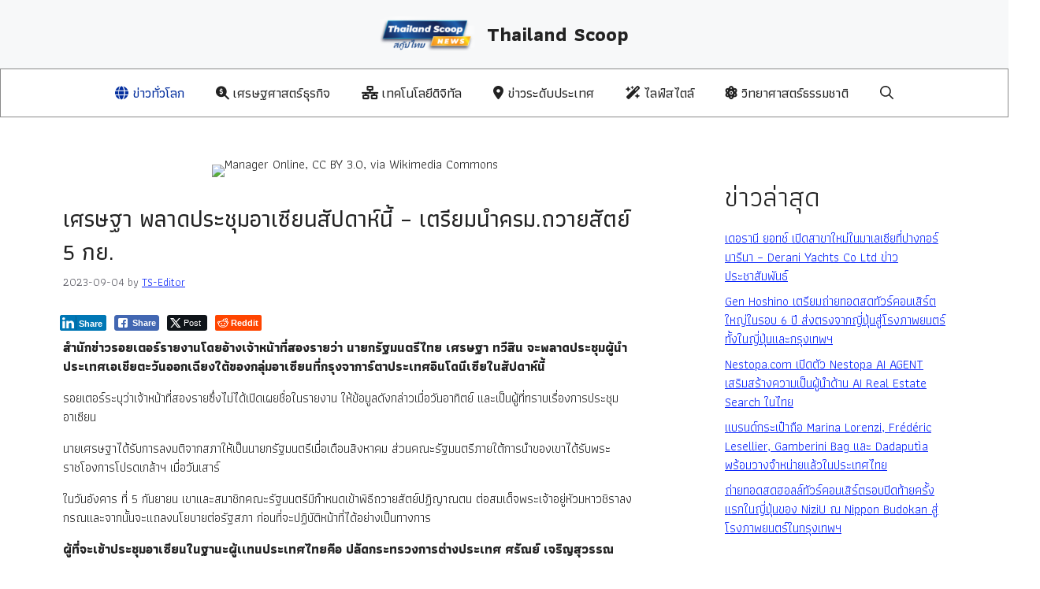

--- FILE ---
content_type: text/html; charset=UTF-8
request_url: https://www.thailandscoop.com/global/934/
body_size: 25086
content:
<!DOCTYPE html>
<html lang="en-US">
<head>
	<meta charset="UTF-8">
	<title>เศรษฐา พลาดประชุมอาเซียนสัปดาห์นี้ &#8211; เตรียมนำครม.ถวายสัตย์ 5 กย. &#8211; Thailand Scoop</title>
<meta name='robots' content='max-image-preview:large, max-snippet:-1, max-video-preview:-1' />
	<style>img:is([sizes="auto" i], [sizes^="auto," i]) { contain-intrinsic-size: 3000px 1500px }</style>
	<meta name="viewport" content="width=device-width, initial-scale=1"><link rel="canonical" href="https://www.thailandscoop.com/global/934/">
<meta name="description" content="สำนักข่าวรอยเตอร์รายงานโดยอ้างเจ้าหน้าที่สองรายว่า นายกรัฐมนตรีไทย เศรษฐา ทวีสิน จะพลาดประชุมผู้นำประเทศเอเชียตะวันออกเฉียงใต้ของกลุ่มอาเซียนที่กรุงจาการ์ตาประเ">
<meta property="og:title" content="เศรษฐา พลาดประชุมอาเซียนสัปดาห์นี้ &#8211; เตรียมนำครม.ถวายสัตย์ 5 กย. &#8211; Thailand Scoop">
<meta property="og:type" content="article">
<meta property="og:description" content="สำนักข่าวรอยเตอร์รายงานโดยอ้างเจ้าหน้าที่สองรายว่า นายกรัฐมนตรีไทย เศรษฐา ทวีสิน จะพลาดประชุมผู้นำประเทศเอเชียตะวันออกเฉียงใต้ของกลุ่มอาเซียนที่กรุงจาการ์ตาประเ">
<meta property="og:url" content="https://www.thailandscoop.com/global/934/">
<meta property="og:locale" content="en_US">
<meta property="og:site_name" content="Thailand Scoop">
<meta property="article:published_time" content="2023-09-04T18:12:05+00:00">
<meta property="article:modified_time" content="2023-09-04T18:12:06+00:00">
<meta property="og:updated_time" content="2023-09-04T18:12:06+00:00">
<meta property="article:section" content="ข่าวทั่วโลก">
<meta name="twitter:card" content="summary_large_image">
<link rel='dns-prefetch' href='//use.fontawesome.com' />
<link href='https://fonts.gstatic.com' crossorigin rel='preconnect' />
<link href='https://fonts.googleapis.com' crossorigin rel='preconnect' />
<link rel="alternate" type="application/rss+xml" title="Thailand Scoop &raquo; Feed" href="https://www.thailandscoop.com/feed/" />
<link rel="alternate" type="application/rss+xml" title="Thailand Scoop &raquo; Comments Feed" href="https://www.thailandscoop.com/comments/feed/" />
<link rel="alternate" type="application/rss+xml" title="Thailand Scoop &raquo; เศรษฐา พลาดประชุมอาเซียนสัปดาห์นี้ &#8211; เตรียมนำครม.ถวายสัตย์ 5 กย. Comments Feed" href="https://www.thailandscoop.com/global/934/feed/" />
<script>
window._wpemojiSettings = {"baseUrl":"https:\/\/s.w.org\/images\/core\/emoji\/16.0.1\/72x72\/","ext":".png","svgUrl":"https:\/\/s.w.org\/images\/core\/emoji\/16.0.1\/svg\/","svgExt":".svg","source":{"concatemoji":"https:\/\/www.thailandscoop.com\/wp-includes\/js\/wp-emoji-release.min.js?ver=6.8.3"}};
/*! This file is auto-generated */
!function(s,n){var o,i,e;function c(e){try{var t={supportTests:e,timestamp:(new Date).valueOf()};sessionStorage.setItem(o,JSON.stringify(t))}catch(e){}}function p(e,t,n){e.clearRect(0,0,e.canvas.width,e.canvas.height),e.fillText(t,0,0);var t=new Uint32Array(e.getImageData(0,0,e.canvas.width,e.canvas.height).data),a=(e.clearRect(0,0,e.canvas.width,e.canvas.height),e.fillText(n,0,0),new Uint32Array(e.getImageData(0,0,e.canvas.width,e.canvas.height).data));return t.every(function(e,t){return e===a[t]})}function u(e,t){e.clearRect(0,0,e.canvas.width,e.canvas.height),e.fillText(t,0,0);for(var n=e.getImageData(16,16,1,1),a=0;a<n.data.length;a++)if(0!==n.data[a])return!1;return!0}function f(e,t,n,a){switch(t){case"flag":return n(e,"\ud83c\udff3\ufe0f\u200d\u26a7\ufe0f","\ud83c\udff3\ufe0f\u200b\u26a7\ufe0f")?!1:!n(e,"\ud83c\udde8\ud83c\uddf6","\ud83c\udde8\u200b\ud83c\uddf6")&&!n(e,"\ud83c\udff4\udb40\udc67\udb40\udc62\udb40\udc65\udb40\udc6e\udb40\udc67\udb40\udc7f","\ud83c\udff4\u200b\udb40\udc67\u200b\udb40\udc62\u200b\udb40\udc65\u200b\udb40\udc6e\u200b\udb40\udc67\u200b\udb40\udc7f");case"emoji":return!a(e,"\ud83e\udedf")}return!1}function g(e,t,n,a){var r="undefined"!=typeof WorkerGlobalScope&&self instanceof WorkerGlobalScope?new OffscreenCanvas(300,150):s.createElement("canvas"),o=r.getContext("2d",{willReadFrequently:!0}),i=(o.textBaseline="top",o.font="600 32px Arial",{});return e.forEach(function(e){i[e]=t(o,e,n,a)}),i}function t(e){var t=s.createElement("script");t.src=e,t.defer=!0,s.head.appendChild(t)}"undefined"!=typeof Promise&&(o="wpEmojiSettingsSupports",i=["flag","emoji"],n.supports={everything:!0,everythingExceptFlag:!0},e=new Promise(function(e){s.addEventListener("DOMContentLoaded",e,{once:!0})}),new Promise(function(t){var n=function(){try{var e=JSON.parse(sessionStorage.getItem(o));if("object"==typeof e&&"number"==typeof e.timestamp&&(new Date).valueOf()<e.timestamp+604800&&"object"==typeof e.supportTests)return e.supportTests}catch(e){}return null}();if(!n){if("undefined"!=typeof Worker&&"undefined"!=typeof OffscreenCanvas&&"undefined"!=typeof URL&&URL.createObjectURL&&"undefined"!=typeof Blob)try{var e="postMessage("+g.toString()+"("+[JSON.stringify(i),f.toString(),p.toString(),u.toString()].join(",")+"));",a=new Blob([e],{type:"text/javascript"}),r=new Worker(URL.createObjectURL(a),{name:"wpTestEmojiSupports"});return void(r.onmessage=function(e){c(n=e.data),r.terminate(),t(n)})}catch(e){}c(n=g(i,f,p,u))}t(n)}).then(function(e){for(var t in e)n.supports[t]=e[t],n.supports.everything=n.supports.everything&&n.supports[t],"flag"!==t&&(n.supports.everythingExceptFlag=n.supports.everythingExceptFlag&&n.supports[t]);n.supports.everythingExceptFlag=n.supports.everythingExceptFlag&&!n.supports.flag,n.DOMReady=!1,n.readyCallback=function(){n.DOMReady=!0}}).then(function(){return e}).then(function(){var e;n.supports.everything||(n.readyCallback(),(e=n.source||{}).concatemoji?t(e.concatemoji):e.wpemoji&&e.twemoji&&(t(e.twemoji),t(e.wpemoji)))}))}((window,document),window._wpemojiSettings);
</script>

<style id='wp-emoji-styles-inline-css'>

	img.wp-smiley, img.emoji {
		display: inline !important;
		border: none !important;
		box-shadow: none !important;
		height: 1em !important;
		width: 1em !important;
		margin: 0 0.07em !important;
		vertical-align: -0.1em !important;
		background: none !important;
		padding: 0 !important;
	}
</style>
<link rel='stylesheet' id='wp-block-library-css' href='https://www.thailandscoop.com/wp-includes/css/dist/block-library/style.min.css?ver=6.8.3' media='all' />
<style id='wp-block-library-inline-css'>
.wp-block-gutena-forms .is-style-round-range-slider .gutena-forms-field.range-field {
							-webkit-appearance: none;
							width: 100%;
							height: 8px;
							border: 1px solid var(--wp--gutena-forms--input-border-color, #D7DBE7);
							border-radius: 5px;
							background: var(--wp--gutena-forms--input-bg-color,"transparent");
							outline: none;
							-webkit-transition: .2s;
							transition: opacity .2s;
						 }
						 .wp-block-gutena-forms .is-style-round-range-slider .gutena-forms-field.range-field:hover{
							border: 1px solid var(--wp--gutena-forms--input-border-color, #D7DBE7);
							opacity: 1;
						 }
						 .wp-block-gutena-forms .is-style-round-range-slider .gutena-forms-field.range-field:focus {
							border: 1px solid var(--wp--gutena-forms--input-focus-border-color, var(--wp--preset--color--primary, #3F6DE4 ));
						 }
						 .wp-block-gutena-forms .is-style-round-range-slider .gutena-forms-field.range-field::-webkit-slider-thumb {
							-webkit-appearance: none;
							appearance: none;
							width: 20px;
							height: 20px;
							border: 2px solid var(--wp--gutena-forms--input-border-color, #D7DBE7);
							border-radius: 50%;
							background: var(--wp--gutena-forms--input-focus-border-color, var(--wp--preset--color--primary, #3F6DE4 ));
							cursor: pointer;
						  }
						  .wp-block-gutena-forms .is-style-round-range-slider .gutena-forms-field.range-field::-moz-range-thumb {
							width: 20px;
							height: 20px;
							border: 2px solid var(--wp--gutena-forms--input-border-color, #D7DBE7);
							border-radius: 50%;
							background: var(--wp--gutena-forms--input-focus-border-color, var(--wp--preset--color--primary, #3F6DE4 ));
							cursor: pointer;
						  }
						
</style>
<style id='classic-theme-styles-inline-css'>
/*! This file is auto-generated */
.wp-block-button__link{color:#fff;background-color:#32373c;border-radius:9999px;box-shadow:none;text-decoration:none;padding:calc(.667em + 2px) calc(1.333em + 2px);font-size:1.125em}.wp-block-file__button{background:#32373c;color:#fff;text-decoration:none}
</style>
<style id='gutena-forms-style-inline-css'>
.wp-block-gutena-forms .wp-block-group.is-layout-flex>.wp-block-image{display:flex}.wp-block-gutena-forms .is-vertical.is-layout-flex.wp-block-group .gutena-forms-field,.wp-block-gutena-forms .is-vertical.is-layout-flex.wp-block-group .heading-input-label-gutena{min-width:100%}.wp-block-gutena-forms .gutena-forms-field,.wp-block-gutena-forms .heading-input-label-gutena{background-color:transparent}.wp-block-gutena-forms.not-show-form-labels .heading-input-label-gutena{display:none}.wp-block-gutena-forms.has-label-font-family .heading-input-label-gutena{font-family:var(--wp--gutena-forms--label-font-family)}.wp-block-gutena-forms .heading-input-label-gutena{color:var(--wp--gutena-forms--label-color);font-size:var(--wp--gutena-forms--label-font-size,13px);font-weight:var(--wp--gutena-forms--label-font-weight);line-height:var(--wp--gutena-forms--label-line-height)}.wp-block-gutena-forms .gutena-forms-field{color:var(--wp--gutena-forms--label-color)}.wp-block-gutena-forms .gutena-forms-field:not(.checkbox-field):not(.radio-field):not(.optin-field){background-color:var(--wp--gutena-forms--input-bg-color,"transparent")}.wp-block-gutena-forms .gutena-forms-field:not(.checkbox-field):not(.radio-field):not(.optin-field):-webkit-autofill,.wp-block-gutena-forms .gutena-forms-field:not(.checkbox-field):not(.radio-field):not(.optin-field):-webkit-autofill:focus,.wp-block-gutena-forms .gutena-forms-field:not(.checkbox-field):not(.radio-field):not(.optin-field):-webkit-autofill:hover{-webkit-box-shadow:0 0 0 1000px var(--wp--gutena-forms--input-bg-color,"transparent") inset;-webkit-transition:background-color 5000s ease-in-out 0s;transition:background-color 5000s ease-in-out 0s}.wp-block-gutena-forms .gutena-forms-field.checkbox-field.inline-options,.wp-block-gutena-forms .gutena-forms-field.radio-field.inline-options{display:flex;flex-wrap:wrap}.wp-block-gutena-forms .gutena-forms-field.checkbox-field.has-1-col,.wp-block-gutena-forms .gutena-forms-field.radio-field.has-1-col{display:grid;grid-template-columns:repeat(1,1fr)}.wp-block-gutena-forms .gutena-forms-field.checkbox-field.has-2-col,.wp-block-gutena-forms .gutena-forms-field.radio-field.has-2-col{display:grid;grid-template-columns:repeat(2,1fr)}.wp-block-gutena-forms .gutena-forms-field.checkbox-field.has-3-col,.wp-block-gutena-forms .gutena-forms-field.radio-field.has-3-col{display:grid;grid-template-columns:repeat(3,1fr)}.wp-block-gutena-forms .gutena-forms-field.checkbox-field.has-4-col,.wp-block-gutena-forms .gutena-forms-field.radio-field.has-4-col{display:grid;grid-template-columns:repeat(4,1fr)}.wp-block-gutena-forms .gutena-forms-field.checkbox-field.has-5-col,.wp-block-gutena-forms .gutena-forms-field.radio-field.has-5-col{display:grid;grid-template-columns:repeat(5,1fr)}.wp-block-gutena-forms .gutena-forms-field.checkbox-field.has-6-col,.wp-block-gutena-forms .gutena-forms-field.radio-field.has-6-col{display:grid;grid-template-columns:repeat(6,1fr)}.wp-block-gutena-forms .gutena-forms-field.checkbox-field .checkbox-container,.wp-block-gutena-forms .gutena-forms-field.checkbox-field .optin-container,.wp-block-gutena-forms .gutena-forms-field.optin-field .checkbox-container,.wp-block-gutena-forms .gutena-forms-field.optin-field .optin-container{cursor:pointer;display:block;padding-left:25px;position:relative;-webkit-user-select:none;-moz-user-select:none;user-select:none}.wp-block-gutena-forms .gutena-forms-field.checkbox-field .checkbox-container input,.wp-block-gutena-forms .gutena-forms-field.checkbox-field .optin-container input,.wp-block-gutena-forms .gutena-forms-field.optin-field .checkbox-container input,.wp-block-gutena-forms .gutena-forms-field.optin-field .optin-container input{cursor:pointer;height:0;opacity:0;position:absolute;width:0}.wp-block-gutena-forms .gutena-forms-field.checkbox-field .checkbox-container input:checked~.checkmark,.wp-block-gutena-forms .gutena-forms-field.checkbox-field .optin-container input:checked~.checkmark,.wp-block-gutena-forms .gutena-forms-field.optin-field .checkbox-container input:checked~.checkmark,.wp-block-gutena-forms .gutena-forms-field.optin-field .optin-container input:checked~.checkmark{background-color:var(--wp--gutena-forms--input-focus-border-color,var(--wp--preset--color--primary,#3f6de4));border-color:var(--wp--gutena-forms--input-focus-border-color,var(--wp--preset--color--primary,#3f6de4))}.wp-block-gutena-forms .gutena-forms-field.checkbox-field .checkbox-container input:checked~.checkmark:after,.wp-block-gutena-forms .gutena-forms-field.checkbox-field .optin-container input:checked~.checkmark:after,.wp-block-gutena-forms .gutena-forms-field.optin-field .checkbox-container input:checked~.checkmark:after,.wp-block-gutena-forms .gutena-forms-field.optin-field .optin-container input:checked~.checkmark:after{display:block}.wp-block-gutena-forms .gutena-forms-field.checkbox-field .checkbox-container .checkmark:after,.wp-block-gutena-forms .gutena-forms-field.checkbox-field .optin-container .checkmark:after,.wp-block-gutena-forms .gutena-forms-field.optin-field .checkbox-container .checkmark:after,.wp-block-gutena-forms .gutena-forms-field.optin-field .optin-container .checkmark:after{border:solid #fff;border-width:0 3px 3px 0;height:7px;left:5px;top:2px;transform:rotate(45deg);width:3px}.wp-block-gutena-forms .gutena-forms-field.checkbox-field .checkmark,.wp-block-gutena-forms .gutena-forms-field.optin-field .checkmark{background-color:#fff;border:1px solid var(--wp--gutena-forms--input-border-color,#d7dbe7);border-radius:2px;height:16px;left:0;position:absolute;top:50%;transform:translateY(-50%);width:16px}.wp-block-gutena-forms .gutena-forms-field.checkbox-field .checkmark:after,.wp-block-gutena-forms .gutena-forms-field.optin-field .checkmark:after{content:"";display:none;position:absolute}.wp-block-gutena-forms .gutena-forms-field.radio-field .radio-container{cursor:pointer;display:block;padding-left:25px;position:relative;-webkit-user-select:none;-moz-user-select:none;user-select:none}.wp-block-gutena-forms .gutena-forms-field.radio-field .radio-container input{cursor:pointer;opacity:0;position:absolute}.wp-block-gutena-forms .gutena-forms-field.radio-field .radio-container:hover input~.checkmark{background-color:#fff}.wp-block-gutena-forms .gutena-forms-field.radio-field .radio-container input:checked~.checkmark{background-color:#fff;border-color:var(--wp--gutena-forms--input-focus-border-color,var(--wp--preset--color--primary,#3f6de4))}.wp-block-gutena-forms .gutena-forms-field.radio-field .radio-container input:checked~.checkmark:after{display:block}.wp-block-gutena-forms .gutena-forms-field.radio-field .radio-container .checkmark:after{background:var(--wp--gutena-forms--input-focus-border-color,var(--wp--preset--color--primary,#3f6de4));border-radius:50%;height:10px;left:3px;top:3px;width:10px}.wp-block-gutena-forms .gutena-forms-field.radio-field .checkmark{background-color:#fff;border:1px solid var(--wp--gutena-forms--input-border-color,#d7dbe7);border-radius:50%;height:16px;left:0;position:absolute;top:50%;transform:translateY(-50%);width:16px}.wp-block-gutena-forms .gutena-forms-field.radio-field .checkmark:after{content:"";display:none;position:absolute}.wp-block-gutena-forms .gutena-forms-field.range-field{accent-color:var(--wp--gutena-forms--input-focus-border-color,var(--wp--preset--color--primary,#3f6de4))}.wp-block-gutena-forms .wp-block-gutena-form-field:not(.gutena-forms-radio-field):not(.gutena-forms-checkbox-field):not(.gutena-forms-range-field):not(.gutena-forms-optin-field){background-color:var(--wp--gutena-forms--input-bg-color,"transparent")}.wp-block-gutena-forms .gutena-forms-field::-moz-placeholder{color:var(--wp--gutena-forms--placeholder-color);font-size:var(--wp--gutena-forms--placeholder-font-size);font-weight:var(--wp--gutena-forms--placeholder-font-weight);line-height:var(--wp--gutena-forms--placeholder-line-height)}.wp-block-gutena-forms .gutena-forms-field::placeholder,.wp-block-gutena-forms .gutena-forms-placeholder{color:var(--wp--gutena-forms--placeholder-color);font-size:var(--wp--gutena-forms--placeholder-font-size);font-weight:var(--wp--gutena-forms--placeholder-font-weight);line-height:var(--wp--gutena-forms--placeholder-line-height)}.wp-block-gutena-forms.has-placeholder-font-family .wp-block-gutena-form-field .gutena-forms-field{font-family:var(--wp--gutena-forms--placeholder-font-family)}.wp-block-gutena-forms .wp-block-gutena-form-field .gutena-forms-field{box-sizing:border-box;-moz-box-sizing:border-box;-webkit-box-sizing:border-box;font-size:var(--wp--gutena-forms--placeholder-font-size);font-weight:var(--wp--gutena-forms--placeholder-font-weight);line-height:var(--wp--gutena-forms--placeholder-line-height);padding:13px calc(18px + var(--wp--gutena-forms--input-border-radius, 0px)/2);width:100%}.wp-block-gutena-forms .wp-block-gutena-form-field .gutena-forms-field:not(.textarea-field):not(.checkbox-field){height:50px}.wp-block-gutena-forms .wp-block-gutena-form-field .gutena-forms-field.checkbox-field,.wp-block-gutena-forms .wp-block-gutena-form-field .gutena-forms-field.radio-field{-moz-column-gap:3rem;column-gap:3rem;padding-left:0;padding-right:0;row-gap:.5rem}.wp-block-gutena-forms .wp-block-gutena-form-field .gutena-forms-field.range-field{padding:0}.wp-block-gutena-forms .wp-block-gutena-form-field .gutena-forms-field.optin-field{align-items:center;display:flex;padding-left:0}.wp-block-gutena-forms .wp-block-gutena-form-field .gf-range-values{color:var(--wp--gutena-forms--label-color);display:flex;font-size:var(--wp--gutena-forms--placeholder-font-size);font-weight:var(--wp--gutena-forms--placeholder-font-weight);justify-content:space-between;line-height:var(--wp--gutena-forms--placeholder-line-height);margin:0;padding:0}.wp-block-gutena-forms .wp-block-gutena-form-field.gutena-forms-optin-field{width:1.25rem}.wp-block-gutena-forms .wp-block-columns{margin-bottom:var(--wp--style--block-gap,2em)}.wp-block-gutena-forms .wp-block-gutena-form-field{width:100%}.wp-block-gutena-forms:not(.input-box-border-bottom-only) .wp-block-gutena-form-field:not(.gutena-forms-radio-field):not(.gutena-forms-checkbox-field):not(.gutena-forms-range-field):not(.gutena-forms-optin-field){border-color:var(--wp--gutena-forms--input-border-color,#d7dbe7);border-radius:var(--wp--gutena-forms--input-border-radius,0);border-style:solid;border-width:var(--wp--gutena-forms--input-border-width,1px)}.wp-block-gutena-forms:not(.input-box-border-bottom-only) .wp-block-gutena-form-field:not(.gutena-forms-radio-field):not(.gutena-forms-checkbox-field):not(.gutena-forms-range-field):not(.gutena-forms-optin-field):focus-within{border-color:var(--wp--gutena-forms--input-focus-border-color,var(--wp--preset--color--primary,#3f6de4));width:100%}.wp-block-gutena-forms.input-box-border-bottom-only .wp-block-gutena-form-field:not(.gutena-forms-radio-field):not(.gutena-forms-checkbox-field):not(.gutena-forms-range-field):not(.gutena-forms-optin-field){border-bottom:var(--wp--gutena-forms--input-border-width,1px) solid var(--wp--gutena-forms--input-border-color,#d7dbe7)}.wp-block-gutena-forms.input-box-border-bottom-only .wp-block-gutena-form-field:not(.gutena-forms-radio-field):not(.gutena-forms-checkbox-field):not(.gutena-forms-range-field):not(.gutena-forms-optin-field):focus-within{border-bottom:var(--wp--gutena-forms--input-border-width,1px) solid var(--wp--gutena-forms--input-focus-border-color,var(--wp--preset--color--primary,#3f6de4));width:100%}.wp-block-gutena-forms.input-box-border-bottom-only .wp-block-gutena-form-field .gutena-forms-field{padding-left:0;padding-right:0}.wp-block-gutena-forms .wp-block-gutena-form-field .gutena-forms-field,.wp-block-gutena-forms .wp-block-gutena-form-field .gutena-forms-field:focus{border:0;box-shadow:none!important;margin:0!important;outline:0!important}.wp-block-gutena-forms .gutena-forms-confirmation-columns{display:none}.wp-block-gutena-forms .wp-block-gutena-field-group .is-layout-flex{gap:var(--wp--style--block-gap,1.5rem)}.wp-block-gutena-forms .wp-block-gutena-field-group .gutena-forms-field-error-msg{color:#fd3e3e;font-size:12px;margin-top:.5rem}.wp-block-gutena-forms .wp-block-gutena-field-group:not(.display-error) .gutena-forms-field-error-msg{display:none}.wp-block-gutena-forms .wp-block-gutena-field-group.display-error .wp-block-gutena-form-field:not(.gutena-forms-radio-field):not(.gutena-forms-checkbox-field):not(.gutena-forms-range-field):not(.gutena-forms-optin-field){border-color:var(--wp--gutena-forms--input-focus-border-color,var(--wp--preset--color--primary,#3f6de4))}.wp-block-gutena-forms.form-progress .wp-block-button__link{opacity:.8}.wp-block-gutena-forms .gutena-forms-btn-progress{display:inline-block;height:22px;position:relative;width:60px}.wp-block-gutena-forms .gutena-forms-btn-progress div{animation-timing-function:cubic-bezier(0,1,1,0);background:#fff;border-radius:50%;height:7px;position:absolute;top:11px;width:7px}.wp-block-gutena-forms .gutena-forms-btn-progress div:first-child{animation:submit-progress1 .6s infinite;left:5px}.wp-block-gutena-forms .gutena-forms-btn-progress div:nth-child(2){animation:submit-progress2 .6s infinite;left:5px}.wp-block-gutena-forms .gutena-forms-btn-progress div:nth-child(3){animation:submit-progress2 .6s infinite;left:25px}.wp-block-gutena-forms .gutena-forms-btn-progress div:nth-child(4){animation:submit-progress3 .6s infinite;left:45px}@keyframes submit-progress1{0%{transform:scale(0)}to{transform:scale(1)}}@keyframes submit-progress3{0%{transform:scale(1)}to{transform:scale(0)}}@keyframes submit-progress2{0%{transform:translate(0)}to{transform:translate(24px)}}.wp-block-gutena-forms:not(.display-error-message) .wp-block-gutena-form-error-msg:not(.block-editor-block-list__block),.wp-block-gutena-forms:not(.display-success-message) .wp-block-gutena-form-confirm-msg:not(.block-editor-block-list__block){display:none}.wp-block-gutena-forms.hide-form-now>.wp-block-buttons,.wp-block-gutena-forms.hide-form-now>.wp-block-columns,.wp-block-gutena-forms.hide-form-now>.wp-block-gutena-field-group{height:0;transition:height 2s;visibility:hidden}@media only screen and (max-width:600px){.wp-block-gutena-forms .gutena-forms-field.checkbox-field:not(.inline-options),.wp-block-gutena-forms .gutena-forms-field.radio-field:not(.inline-options){grid-template-columns:repeat(1,1fr)}}

</style>
<style id='font-awesome-svg-styles-default-inline-css'>
.svg-inline--fa {
  display: inline-block;
  height: 1em;
  overflow: visible;
  vertical-align: -.125em;
}
</style>
<link rel='stylesheet' id='font-awesome-svg-styles-css' href='https://www.thailandscoop.com/wp-content/uploads/font-awesome/v6.2.0/css/svg-with-js.css' media='all' />
<style id='font-awesome-svg-styles-inline-css'>
   .wp-block-font-awesome-icon svg::before,
   .wp-rich-text-font-awesome-icon svg::before {content: unset;}
</style>
<style id='global-styles-inline-css'>
:root{--wp--preset--aspect-ratio--square: 1;--wp--preset--aspect-ratio--4-3: 4/3;--wp--preset--aspect-ratio--3-4: 3/4;--wp--preset--aspect-ratio--3-2: 3/2;--wp--preset--aspect-ratio--2-3: 2/3;--wp--preset--aspect-ratio--16-9: 16/9;--wp--preset--aspect-ratio--9-16: 9/16;--wp--preset--color--black: #000000;--wp--preset--color--cyan-bluish-gray: #abb8c3;--wp--preset--color--white: #ffffff;--wp--preset--color--pale-pink: #f78da7;--wp--preset--color--vivid-red: #cf2e2e;--wp--preset--color--luminous-vivid-orange: #ff6900;--wp--preset--color--luminous-vivid-amber: #fcb900;--wp--preset--color--light-green-cyan: #7bdcb5;--wp--preset--color--vivid-green-cyan: #00d084;--wp--preset--color--pale-cyan-blue: #8ed1fc;--wp--preset--color--vivid-cyan-blue: #0693e3;--wp--preset--color--vivid-purple: #9b51e0;--wp--preset--color--contrast: var(--contrast);--wp--preset--color--contrast-2: var(--contrast-2);--wp--preset--color--contrast-3: var(--contrast-3);--wp--preset--color--base: var(--base);--wp--preset--color--base-2: var(--base-2);--wp--preset--color--base-3: var(--base-3);--wp--preset--color--accent: var(--accent);--wp--preset--gradient--vivid-cyan-blue-to-vivid-purple: linear-gradient(135deg,rgba(6,147,227,1) 0%,rgb(155,81,224) 100%);--wp--preset--gradient--light-green-cyan-to-vivid-green-cyan: linear-gradient(135deg,rgb(122,220,180) 0%,rgb(0,208,130) 100%);--wp--preset--gradient--luminous-vivid-amber-to-luminous-vivid-orange: linear-gradient(135deg,rgba(252,185,0,1) 0%,rgba(255,105,0,1) 100%);--wp--preset--gradient--luminous-vivid-orange-to-vivid-red: linear-gradient(135deg,rgba(255,105,0,1) 0%,rgb(207,46,46) 100%);--wp--preset--gradient--very-light-gray-to-cyan-bluish-gray: linear-gradient(135deg,rgb(238,238,238) 0%,rgb(169,184,195) 100%);--wp--preset--gradient--cool-to-warm-spectrum: linear-gradient(135deg,rgb(74,234,220) 0%,rgb(151,120,209) 20%,rgb(207,42,186) 40%,rgb(238,44,130) 60%,rgb(251,105,98) 80%,rgb(254,248,76) 100%);--wp--preset--gradient--blush-light-purple: linear-gradient(135deg,rgb(255,206,236) 0%,rgb(152,150,240) 100%);--wp--preset--gradient--blush-bordeaux: linear-gradient(135deg,rgb(254,205,165) 0%,rgb(254,45,45) 50%,rgb(107,0,62) 100%);--wp--preset--gradient--luminous-dusk: linear-gradient(135deg,rgb(255,203,112) 0%,rgb(199,81,192) 50%,rgb(65,88,208) 100%);--wp--preset--gradient--pale-ocean: linear-gradient(135deg,rgb(255,245,203) 0%,rgb(182,227,212) 50%,rgb(51,167,181) 100%);--wp--preset--gradient--electric-grass: linear-gradient(135deg,rgb(202,248,128) 0%,rgb(113,206,126) 100%);--wp--preset--gradient--midnight: linear-gradient(135deg,rgb(2,3,129) 0%,rgb(40,116,252) 100%);--wp--preset--font-size--small: 13px;--wp--preset--font-size--medium: 20px;--wp--preset--font-size--large: 36px;--wp--preset--font-size--x-large: 42px;--wp--preset--spacing--20: 0.44rem;--wp--preset--spacing--30: 0.67rem;--wp--preset--spacing--40: 1rem;--wp--preset--spacing--50: 1.5rem;--wp--preset--spacing--60: 2.25rem;--wp--preset--spacing--70: 3.38rem;--wp--preset--spacing--80: 5.06rem;--wp--preset--shadow--natural: 6px 6px 9px rgba(0, 0, 0, 0.2);--wp--preset--shadow--deep: 12px 12px 50px rgba(0, 0, 0, 0.4);--wp--preset--shadow--sharp: 6px 6px 0px rgba(0, 0, 0, 0.2);--wp--preset--shadow--outlined: 6px 6px 0px -3px rgba(255, 255, 255, 1), 6px 6px rgba(0, 0, 0, 1);--wp--preset--shadow--crisp: 6px 6px 0px rgba(0, 0, 0, 1);}:where(.is-layout-flex){gap: 0.5em;}:where(.is-layout-grid){gap: 0.5em;}body .is-layout-flex{display: flex;}.is-layout-flex{flex-wrap: wrap;align-items: center;}.is-layout-flex > :is(*, div){margin: 0;}body .is-layout-grid{display: grid;}.is-layout-grid > :is(*, div){margin: 0;}:where(.wp-block-columns.is-layout-flex){gap: 2em;}:where(.wp-block-columns.is-layout-grid){gap: 2em;}:where(.wp-block-post-template.is-layout-flex){gap: 1.25em;}:where(.wp-block-post-template.is-layout-grid){gap: 1.25em;}.has-black-color{color: var(--wp--preset--color--black) !important;}.has-cyan-bluish-gray-color{color: var(--wp--preset--color--cyan-bluish-gray) !important;}.has-white-color{color: var(--wp--preset--color--white) !important;}.has-pale-pink-color{color: var(--wp--preset--color--pale-pink) !important;}.has-vivid-red-color{color: var(--wp--preset--color--vivid-red) !important;}.has-luminous-vivid-orange-color{color: var(--wp--preset--color--luminous-vivid-orange) !important;}.has-luminous-vivid-amber-color{color: var(--wp--preset--color--luminous-vivid-amber) !important;}.has-light-green-cyan-color{color: var(--wp--preset--color--light-green-cyan) !important;}.has-vivid-green-cyan-color{color: var(--wp--preset--color--vivid-green-cyan) !important;}.has-pale-cyan-blue-color{color: var(--wp--preset--color--pale-cyan-blue) !important;}.has-vivid-cyan-blue-color{color: var(--wp--preset--color--vivid-cyan-blue) !important;}.has-vivid-purple-color{color: var(--wp--preset--color--vivid-purple) !important;}.has-black-background-color{background-color: var(--wp--preset--color--black) !important;}.has-cyan-bluish-gray-background-color{background-color: var(--wp--preset--color--cyan-bluish-gray) !important;}.has-white-background-color{background-color: var(--wp--preset--color--white) !important;}.has-pale-pink-background-color{background-color: var(--wp--preset--color--pale-pink) !important;}.has-vivid-red-background-color{background-color: var(--wp--preset--color--vivid-red) !important;}.has-luminous-vivid-orange-background-color{background-color: var(--wp--preset--color--luminous-vivid-orange) !important;}.has-luminous-vivid-amber-background-color{background-color: var(--wp--preset--color--luminous-vivid-amber) !important;}.has-light-green-cyan-background-color{background-color: var(--wp--preset--color--light-green-cyan) !important;}.has-vivid-green-cyan-background-color{background-color: var(--wp--preset--color--vivid-green-cyan) !important;}.has-pale-cyan-blue-background-color{background-color: var(--wp--preset--color--pale-cyan-blue) !important;}.has-vivid-cyan-blue-background-color{background-color: var(--wp--preset--color--vivid-cyan-blue) !important;}.has-vivid-purple-background-color{background-color: var(--wp--preset--color--vivid-purple) !important;}.has-black-border-color{border-color: var(--wp--preset--color--black) !important;}.has-cyan-bluish-gray-border-color{border-color: var(--wp--preset--color--cyan-bluish-gray) !important;}.has-white-border-color{border-color: var(--wp--preset--color--white) !important;}.has-pale-pink-border-color{border-color: var(--wp--preset--color--pale-pink) !important;}.has-vivid-red-border-color{border-color: var(--wp--preset--color--vivid-red) !important;}.has-luminous-vivid-orange-border-color{border-color: var(--wp--preset--color--luminous-vivid-orange) !important;}.has-luminous-vivid-amber-border-color{border-color: var(--wp--preset--color--luminous-vivid-amber) !important;}.has-light-green-cyan-border-color{border-color: var(--wp--preset--color--light-green-cyan) !important;}.has-vivid-green-cyan-border-color{border-color: var(--wp--preset--color--vivid-green-cyan) !important;}.has-pale-cyan-blue-border-color{border-color: var(--wp--preset--color--pale-cyan-blue) !important;}.has-vivid-cyan-blue-border-color{border-color: var(--wp--preset--color--vivid-cyan-blue) !important;}.has-vivid-purple-border-color{border-color: var(--wp--preset--color--vivid-purple) !important;}.has-vivid-cyan-blue-to-vivid-purple-gradient-background{background: var(--wp--preset--gradient--vivid-cyan-blue-to-vivid-purple) !important;}.has-light-green-cyan-to-vivid-green-cyan-gradient-background{background: var(--wp--preset--gradient--light-green-cyan-to-vivid-green-cyan) !important;}.has-luminous-vivid-amber-to-luminous-vivid-orange-gradient-background{background: var(--wp--preset--gradient--luminous-vivid-amber-to-luminous-vivid-orange) !important;}.has-luminous-vivid-orange-to-vivid-red-gradient-background{background: var(--wp--preset--gradient--luminous-vivid-orange-to-vivid-red) !important;}.has-very-light-gray-to-cyan-bluish-gray-gradient-background{background: var(--wp--preset--gradient--very-light-gray-to-cyan-bluish-gray) !important;}.has-cool-to-warm-spectrum-gradient-background{background: var(--wp--preset--gradient--cool-to-warm-spectrum) !important;}.has-blush-light-purple-gradient-background{background: var(--wp--preset--gradient--blush-light-purple) !important;}.has-blush-bordeaux-gradient-background{background: var(--wp--preset--gradient--blush-bordeaux) !important;}.has-luminous-dusk-gradient-background{background: var(--wp--preset--gradient--luminous-dusk) !important;}.has-pale-ocean-gradient-background{background: var(--wp--preset--gradient--pale-ocean) !important;}.has-electric-grass-gradient-background{background: var(--wp--preset--gradient--electric-grass) !important;}.has-midnight-gradient-background{background: var(--wp--preset--gradient--midnight) !important;}.has-small-font-size{font-size: var(--wp--preset--font-size--small) !important;}.has-medium-font-size{font-size: var(--wp--preset--font-size--medium) !important;}.has-large-font-size{font-size: var(--wp--preset--font-size--large) !important;}.has-x-large-font-size{font-size: var(--wp--preset--font-size--x-large) !important;}
:where(.wp-block-post-template.is-layout-flex){gap: 1.25em;}:where(.wp-block-post-template.is-layout-grid){gap: 1.25em;}
:where(.wp-block-columns.is-layout-flex){gap: 2em;}:where(.wp-block-columns.is-layout-grid){gap: 2em;}
:root :where(.wp-block-pullquote){font-size: 1.5em;line-height: 1.6;}
</style>
<link rel='stylesheet' id='ssb-front-css-css' href='https://www.thailandscoop.com/wp-content/plugins/simple-social-buttons/assets/css/front.css?ver=6.2.0' media='all' />
<style id='wpxpo-global-style-inline-css'>
:root {
			--preset-color1: #037fff;
			--preset-color2: #026fe0;
			--preset-color3: #071323;
			--preset-color4: #132133;
			--preset-color5: #34495e;
			--preset-color6: #787676;
			--preset-color7: #f0f2f3;
			--preset-color8: #f8f9fa;
			--preset-color9: #ffffff;
		}{}
</style>
<style id='ultp-preset-colors-style-inline-css'>
:root { --postx_preset_Base_1_color: #f4f4ff; --postx_preset_Base_2_color: #dddff8; --postx_preset_Base_3_color: #B4B4D6; --postx_preset_Primary_color: #3323f0; --postx_preset_Secondary_color: #4a5fff; --postx_preset_Tertiary_color: #FFFFFF; --postx_preset_Contrast_3_color: #545472; --postx_preset_Contrast_2_color: #262657; --postx_preset_Contrast_1_color: #10102e; --postx_preset_Over_Primary_color: #ffffff;  }
</style>
<style id='ultp-preset-gradient-style-inline-css'>
:root { --postx_preset_Primary_to_Secondary_to_Right_gradient: linear-gradient(90deg, var(--postx_preset_Primary_color) 0%, var(--postx_preset_Secondary_color) 100%); --postx_preset_Primary_to_Secondary_to_Bottom_gradient: linear-gradient(180deg, var(--postx_preset_Primary_color) 0%, var(--postx_preset_Secondary_color) 100%); --postx_preset_Secondary_to_Primary_to_Right_gradient: linear-gradient(90deg, var(--postx_preset_Secondary_color) 0%, var(--postx_preset_Primary_color) 100%); --postx_preset_Secondary_to_Primary_to_Bottom_gradient: linear-gradient(180deg, var(--postx_preset_Secondary_color) 0%, var(--postx_preset_Primary_color) 100%); --postx_preset_Cold_Evening_gradient: linear-gradient(0deg, rgb(12, 52, 131) 0%, rgb(162, 182, 223) 100%, rgb(107, 140, 206) 100%, rgb(162, 182, 223) 100%); --postx_preset_Purple_Division_gradient: linear-gradient(0deg, rgb(112, 40, 228) 0%, rgb(229, 178, 202) 100%); --postx_preset_Over_Sun_gradient: linear-gradient(60deg, rgb(171, 236, 214) 0%, rgb(251, 237, 150) 100%); --postx_preset_Morning_Salad_gradient: linear-gradient(-255deg, rgb(183, 248, 219) 0%, rgb(80, 167, 194) 100%); --postx_preset_Fabled_Sunset_gradient: linear-gradient(-270deg, rgb(35, 21, 87) 0%, rgb(68, 16, 122) 29%, rgb(255, 19, 97) 67%, rgb(255, 248, 0) 100%);  }
</style>
<style id='ultp-preset-typo-style-inline-css'>
@import url('https://fonts.googleapis.com/css?family=Roboto:100,100i,300,300i,400,400i,500,500i,700,700i,900,900i'); :root { --postx_preset_Heading_typo_font_family: Roboto; --postx_preset_Heading_typo_font_family_type: sans-serif; --postx_preset_Heading_typo_font_weight: 600; --postx_preset_Heading_typo_text_transform: capitalize; --postx_preset_Body_and_Others_typo_font_family: Roboto; --postx_preset_Body_and_Others_typo_font_family_type: sans-serif; --postx_preset_Body_and_Others_typo_font_weight: 400; --postx_preset_Body_and_Others_typo_text_transform: lowercase; --postx_preset_body_typo_font_size_lg: 16px; --postx_preset_paragraph_1_typo_font_size_lg: 12px; --postx_preset_paragraph_2_typo_font_size_lg: 12px; --postx_preset_paragraph_3_typo_font_size_lg: 12px; --postx_preset_heading_h1_typo_font_size_lg: 42px; --postx_preset_heading_h2_typo_font_size_lg: 36px; --postx_preset_heading_h3_typo_font_size_lg: 30px; --postx_preset_heading_h4_typo_font_size_lg: 24px; --postx_preset_heading_h5_typo_font_size_lg: 20px; --postx_preset_heading_h6_typo_font_size_lg: 16px; }
</style>
<link rel='stylesheet' id='wp_automatic_gallery_style-css' href='https://www.thailandscoop.com/wp-content/plugins/wp-automatic/css/wp-automatic.css?ver=1.0.0' media='all' />
<link rel='stylesheet' id='generate-comments-css' href='https://www.thailandscoop.com/wp-content/themes/generatepress/assets/css/components/comments.min.css?ver=3.6.0' media='all' />
<link rel='stylesheet' id='generate-widget-areas-css' href='https://www.thailandscoop.com/wp-content/themes/generatepress/assets/css/components/widget-areas.min.css?ver=3.6.0' media='all' />
<link rel='stylesheet' id='generate-style-css' href='https://www.thailandscoop.com/wp-content/themes/generatepress/assets/css/main.min.css?ver=3.6.0' media='all' />
<style id='generate-style-inline-css'>
body{background-color:var(--base-3);color:var(--contrast);}a{color:#0c26f9;}a{text-decoration:underline;}.entry-title a, .site-branding a, a.button, .wp-block-button__link, .main-navigation a{text-decoration:none;}a:hover, a:focus, a:active{color:var(--contrast);}.wp-block-group__inner-container{max-width:1200px;margin-left:auto;margin-right:auto;}.site-header .header-image{width:120px;}.navigation-search{position:absolute;left:-99999px;pointer-events:none;visibility:hidden;z-index:20;width:100%;top:0;transition:opacity 100ms ease-in-out;opacity:0;}.navigation-search.nav-search-active{left:0;right:0;pointer-events:auto;visibility:visible;opacity:1;}.navigation-search input[type="search"]{outline:0;border:0;vertical-align:bottom;line-height:1;opacity:0.9;width:100%;z-index:20;border-radius:0;-webkit-appearance:none;height:60px;}.navigation-search input::-ms-clear{display:none;width:0;height:0;}.navigation-search input::-ms-reveal{display:none;width:0;height:0;}.navigation-search input::-webkit-search-decoration, .navigation-search input::-webkit-search-cancel-button, .navigation-search input::-webkit-search-results-button, .navigation-search input::-webkit-search-results-decoration{display:none;}.gen-sidebar-nav .navigation-search{top:auto;bottom:0;}:root{--contrast:#222222;--contrast-2:#575760;--contrast-3:#b2b2be;--base:#f0f0f0;--base-2:#f7f8f9;--base-3:#ffffff;--accent:#1e73be;}:root .has-contrast-color{color:var(--contrast);}:root .has-contrast-background-color{background-color:var(--contrast);}:root .has-contrast-2-color{color:var(--contrast-2);}:root .has-contrast-2-background-color{background-color:var(--contrast-2);}:root .has-contrast-3-color{color:var(--contrast-3);}:root .has-contrast-3-background-color{background-color:var(--contrast-3);}:root .has-base-color{color:var(--base);}:root .has-base-background-color{background-color:var(--base);}:root .has-base-2-color{color:var(--base-2);}:root .has-base-2-background-color{background-color:var(--base-2);}:root .has-base-3-color{color:var(--base-3);}:root .has-base-3-background-color{background-color:var(--base-3);}:root .has-accent-color{color:var(--accent);}:root .has-accent-background-color{background-color:var(--accent);}.main-navigation a, .main-navigation .menu-toggle, .main-navigation .menu-bar-items{font-family:Athiti, sans-serif;font-weight:500;font-size:17px;letter-spacing:0.05px;line-height:0;}.main-navigation .menu-toggle{font-family:Athiti, sans-serif;font-size:16px;}h1{font-family:Athiti, sans-serif;font-weight:500;font-size:30px;line-height:1.4em;margin-bottom:10px;}body, button, input, select, textarea{font-family:Athiti, sans-serif;font-weight:normal;font-style:normal;font-size:16px;}p{margin-bottom:1em;}html{font-family:inherit;font-size:16px;}.top-bar{background-color:#636363;color:#ffffff;}.top-bar a{color:#ffffff;}.top-bar a:hover{color:#303030;}.site-header{background-color:var(--base-2);}.main-title a,.main-title a:hover{color:var(--contrast);}.site-description{color:var(--contrast-2);}.main-navigation,.main-navigation ul ul{background-color:var(--base-3);}.main-navigation .main-nav ul li a, .main-navigation .menu-toggle, .main-navigation .menu-bar-items{color:var(--contrast);}.main-navigation .main-nav ul li:not([class*="current-menu-"]):hover > a, .main-navigation .main-nav ul li:not([class*="current-menu-"]):focus > a, .main-navigation .main-nav ul li.sfHover:not([class*="current-menu-"]) > a, .main-navigation .menu-bar-item:hover > a, .main-navigation .menu-bar-item.sfHover > a{color:var(--accent);background-color:var(--base-2);}button.menu-toggle:hover,button.menu-toggle:focus{color:var(--contrast);}.main-navigation .main-nav ul li[class*="current-menu-"] > a{color:#032e9e;background-color:var(--base-3);}.navigation-search input[type="search"],.navigation-search input[type="search"]:active, .navigation-search input[type="search"]:focus, .main-navigation .main-nav ul li.search-item.active > a, .main-navigation .menu-bar-items .search-item.active > a{color:var(--accent);background-color:var(--base-2);}.main-navigation ul ul{background-color:var(--base);}.separate-containers .inside-article, .separate-containers .comments-area, .separate-containers .page-header, .one-container .container, .separate-containers .paging-navigation, .inside-page-header{background-color:var(--base-3);}.entry-title a{color:var(--contrast);}.entry-title a:hover{color:var(--contrast-2);}.entry-meta{color:var(--contrast-2);}.sidebar .widget{background-color:var(--base-3);}.footer-widgets{background-color:var(--base-2);}.site-info{background-color:var(--base);}input[type="text"],input[type="email"],input[type="url"],input[type="password"],input[type="search"],input[type="tel"],input[type="number"],textarea,select{color:var(--contrast);background-color:var(--base-2);border-color:var(--base);}input[type="text"]:focus,input[type="email"]:focus,input[type="url"]:focus,input[type="password"]:focus,input[type="search"]:focus,input[type="tel"]:focus,input[type="number"]:focus,textarea:focus,select:focus{color:var(--contrast);background-color:var(--base-2);border-color:var(--contrast-3);}button,html input[type="button"],input[type="reset"],input[type="submit"],a.button,a.wp-block-button__link:not(.has-background){color:#ffffff;background-color:#55555e;}button:hover,html input[type="button"]:hover,input[type="reset"]:hover,input[type="submit"]:hover,a.button:hover,button:focus,html input[type="button"]:focus,input[type="reset"]:focus,input[type="submit"]:focus,a.button:focus,a.wp-block-button__link:not(.has-background):active,a.wp-block-button__link:not(.has-background):focus,a.wp-block-button__link:not(.has-background):hover{color:#ffffff;background-color:#3f4047;}a.generate-back-to-top{background-color:rgba( 0,0,0,0.4 );color:#ffffff;}a.generate-back-to-top:hover,a.generate-back-to-top:focus{background-color:rgba( 0,0,0,0.6 );color:#ffffff;}:root{--gp-search-modal-bg-color:var(--base-3);--gp-search-modal-text-color:var(--contrast);--gp-search-modal-overlay-bg-color:rgba(0,0,0,0.2);}@media (max-width:768px){.main-navigation .menu-bar-item:hover > a, .main-navigation .menu-bar-item.sfHover > a{background:none;color:var(--contrast);}}.nav-below-header .main-navigation .inside-navigation.grid-container, .nav-above-header .main-navigation .inside-navigation.grid-container{padding:0px 20px 0px 20px;}.site-main .wp-block-group__inner-container{padding:40px;}.separate-containers .paging-navigation{padding-top:20px;padding-bottom:20px;}.entry-content .alignwide, body:not(.no-sidebar) .entry-content .alignfull{margin-left:-40px;width:calc(100% + 80px);max-width:calc(100% + 80px);}.rtl .menu-item-has-children .dropdown-menu-toggle{padding-left:20px;}.rtl .main-navigation .main-nav ul li.menu-item-has-children > a{padding-right:20px;}@media (max-width:768px){.separate-containers .inside-article, .separate-containers .comments-area, .separate-containers .page-header, .separate-containers .paging-navigation, .one-container .site-content, .inside-page-header{padding:30px;}.site-main .wp-block-group__inner-container{padding:30px;}.inside-top-bar{padding-right:30px;padding-left:30px;}.inside-header{padding-right:30px;padding-left:30px;}.widget-area .widget{padding-top:30px;padding-right:30px;padding-bottom:30px;padding-left:30px;}.footer-widgets-container{padding-top:30px;padding-right:30px;padding-bottom:30px;padding-left:30px;}.inside-site-info{padding-right:30px;padding-left:30px;}.entry-content .alignwide, body:not(.no-sidebar) .entry-content .alignfull{margin-left:-30px;width:calc(100% + 60px);max-width:calc(100% + 60px);}.one-container .site-main .paging-navigation{margin-bottom:20px;}}/* End cached CSS */.is-right-sidebar{width:30%;}.is-left-sidebar{width:30%;}.site-content .content-area{width:70%;}@media (max-width:768px){.main-navigation .menu-toggle,.sidebar-nav-mobile:not(#sticky-placeholder){display:block;}.main-navigation ul,.gen-sidebar-nav,.main-navigation:not(.slideout-navigation):not(.toggled) .main-nav > ul,.has-inline-mobile-toggle #site-navigation .inside-navigation > *:not(.navigation-search):not(.main-nav){display:none;}.nav-align-right .inside-navigation,.nav-align-center .inside-navigation{justify-content:space-between;}}
</style>
<link rel='stylesheet' id='generate-google-fonts-css' href='https://fonts.googleapis.com/css?family=Athiti%3A200%2C300%2Cregular%2C500%2C600%2C700&#038;display=auto&#038;ver=3.6.0' media='all' />
<link rel='stylesheet' id='font-awesome-official-css' href='https://use.fontawesome.com/releases/v6.2.0/css/all.css' media='all' integrity="sha384-SOnAn/m2fVJCwnbEYgD4xzrPtvsXdElhOVvR8ND1YjB5nhGNwwf7nBQlhfAwHAZC" crossorigin="anonymous" />
<link rel='stylesheet' id='generate-blog-images-css' href='https://www.thailandscoop.com/wp-content/plugins/gp-premium/blog/functions/css/featured-images.min.css?ver=2.5.5' media='all' />
<link rel='stylesheet' id='font-awesome-official-v4shim-css' href='https://use.fontawesome.com/releases/v6.2.0/css/v4-shims.css' media='all' integrity="sha384-MAgG0MNwzSXBbmOw4KK9yjMrRaUNSCk3WoZPkzVC1rmhXzerY4gqk/BLNYtdOFCO" crossorigin="anonymous" />
<script id="gutena-forms-script-js-extra">
var gutenaFormsBlock = {"submit_action":"gutena_forms_submit","ajax_url":"https:\/\/www.thailandscoop.com\/wp-admin\/admin-ajax.php","nonce":"b8619bbe1c","grecaptcha_type":"v3","grecaptcha_site_key":"6LfChWYqAAAAABGReueEImwy9M365syYKTbrPYd0","grecaptcha_secret_key":"","pricing_link":"https:\/\/www.thailandscoop.com\/wp-admin\/admin.php?page=gutena-forms&pagetype=introduction#gutena-forms-pricing","cloudflare_turnstile":[],"required_msg":"Please fill in this field","required_msg_optin":"Please check this checkbox","required_msg_select":"Please select an option","required_msg_check":"Please check an option","invalid_email_msg":"Please enter a valid email address","min_value_msg":"Input value should be greater than","max_value_msg":"Input value should be less than"};
</script>
<script src="https://www.thailandscoop.com/wp-content/plugins/gutena-forms/build/script.js?ver=36367792566c9cb10422" id="gutena-forms-script-js"></script>
<script src="https://www.thailandscoop.com/wp-includes/js/jquery/jquery.min.js?ver=3.7.1" id="jquery-core-js"></script>
<script src="https://www.thailandscoop.com/wp-includes/js/jquery/jquery-migrate.min.js?ver=3.4.1" id="jquery-migrate-js"></script>
<script src="https://www.thailandscoop.com/wp-content/plugins/wp-automatic/js/main-front.js?ver=1.0.1" id="wp_automatic_gallery-js"></script>
<link rel="https://api.w.org/" href="https://www.thailandscoop.com/wp-json/" /><link rel="alternate" title="JSON" type="application/json" href="https://www.thailandscoop.com/wp-json/wp/v2/posts/934" /><link rel="EditURI" type="application/rsd+xml" title="RSD" href="https://www.thailandscoop.com/xmlrpc.php?rsd" />
<meta name="generator" content="WordPress 6.8.3" />
<link rel='shortlink' href='https://www.thailandscoop.com/?p=934' />
<link rel="alternate" title="oEmbed (JSON)" type="application/json+oembed" href="https://www.thailandscoop.com/wp-json/oembed/1.0/embed?url=https%3A%2F%2Fwww.thailandscoop.com%2Fglobal%2F934%2F" />
<link rel="alternate" title="oEmbed (XML)" type="text/xml+oembed" href="https://www.thailandscoop.com/wp-json/oembed/1.0/embed?url=https%3A%2F%2Fwww.thailandscoop.com%2Fglobal%2F934%2F&#038;format=xml" />
<!-- FIFU:meta:begin:image -->
<meta property="og:image" content="https://upload.wikimedia.org/wikipedia/commons/b/ba/Srettha_Thavisin_-_20230822.jpg" />
<!-- FIFU:meta:end:image --><!-- FIFU:meta:begin:twitter -->
<meta name="twitter:card" content="summary_large_image" />
<meta name="twitter:title" content="เศรษฐา พลาดประชุมอาเซียนสัปดาห์นี้ &#8211; เตรียมนำครม.ถวายสัตย์ 5 กย." />
<meta name="twitter:description" content="" />
<meta name="twitter:image" content="https://upload.wikimedia.org/wikipedia/commons/b/ba/Srettha_Thavisin_-_20230822.jpg" />
<!-- FIFU:meta:end:twitter --> <style media="screen">

		.simplesocialbuttons.simplesocialbuttons_inline .ssb-fb-like, .simplesocialbuttons.simplesocialbuttons_inline amp-facebook-like {
	  margin: ;
	}
		 /*inline margin*/
	
	
	
	
	
	
			 .simplesocialbuttons.simplesocialbuttons_inline.simplesocial-simple-icons button{
		 margin: ;
	 }

			 /*margin-digbar*/

	
	
	
	
	
	   div[class*="simplesocialbuttons-float"].simplesocialbuttons.simplesocial-simple-icons button{
	   margin: ;
   }
   div[class*="simplesocialbuttons-float"].simplesocialbuttons.simplesocial-simple-icons .ssb-fb-like,
   div[class*="simplesocialbuttons-float"].simplesocialbuttons.simplesocial-simple-icons amp-facebook-like{
	   margin: ;
   }
	
	
</style>

<!-- Open Graph Meta Tags generated by Simple Social Buttons 6.2.0 -->
<meta property="og:title" content="เศรษฐา พลาดประชุมอาเซียนสัปดาห์นี้ &#8211; เตรียมนำครม.ถวายสัตย์ 5 กย. - Thailand Scoop" />
<meta property="og:type" content="article" />
<meta property="og:description" content="&#3626;&#3635;&#3609;&#3633;&#3585;&#3586;&#3656;&#3634;&#3623;&#3619;&#3629;&#3618;&#3648;&#3605;&#3629;&#3619;&#3660;&#3619;&#3634;&#3618;&#3591;&#3634;&#3609;&#3650;&#3604;&#3618;&#3629;&#3657;&#3634;&#3591;&#3648;&#3592;&#3657;&#3634;&#3627;&#3609;&#3657;&#3634;&#3607;&#3637;&#3656;&#3626;&#3629;&#3591;&#3619;&#3634;&#3618;&#3623;&#3656;&#3634; &#3609;&#3634;&#3618;&#3585;&#3619;&#3633;&#3600;&#3617;&#3609;&#3605;&#3619;&#3637;&#3652;&#3607;&#3618; &#3648;&#3624;&#3619;&#3625;&#3600;&#3634; &#3607;&#3623;&#3637;&#3626;&#3636;&#3609; &#3592;&#3632;&#3614;&#3621;&#3634;&#3604;&#3611;&#3619;&#3632;&#3594;&#3640;&#3617;&#3612;&#3641;&#3657;&#3609;&#3635;&#3611;&#3619;&#3632;&#3648;&#3607;&#3624;&#3648;&#3629;&#3648;&#3594;&#3637;&#3618;&#3605;&#3632;&#3623;&#3633;&#3609;&#3629;&#3629;&#3585;&#3648;&#3593;&#3637;&#3618;&#3591;&#3651;&#3605;&#3657;&#3586;&#3629;&#3591;&#3585;&#3621;&#3640;&#3656;&#3617;&#3629;&#3634;&#3648;&#3595;&#3637;&#3618;&#3609;&#3607;&#3637;&#3656;&#3585;&#3619;&#3640;&#3591;&#3592;&#3634;&#3585;&#3634;&#3619;&#3660;&#3605;&#3634;&#3611;&#3619;&#3632;&#3648;&#3607;&#3624;&#3629;&#3636;&#3609;&#3650;&#3604;&#3609;&#3637;&#3648;&#3595;&#3637;&#3618;&#3651;&#3609;&#3626;&#3633;&#3611;&#3604;&#3634;&#3627;&#3660;&#3609;&#3637;&#3657; &#3619;&#3629;&#3618;&#3648;&#3605;&#3629;&#3619;&#3660;&#3619;&#3632;&#3610;&#3640;&#3623;&#3656;&#3634;&#3648;&#3592;&#3657;&#3634;&#3627;&#3609;&#3657;&#3634;&#3607;&#3637;&#3656;&#3626;&#3629;&#3591;&#3619;&#3634;&#3618;&#3595;&#3638;&#3656;&#3591;&#3652;&#3617;&#3656;&#3652;&#3604;&#3657;&#3648;&#3611;&#3636;&#3604;&#3648;&#3612;&#3618;&#3594;&#3639;&#3656;&#3629;&#3651;&#3609;&#3619;&#3634;&#3618;&#3591;&#3634;&#3609; &#3651;&#3627;&#3657;&#3586;&#3657;&#3629;&#3617;&#3641;&#3621;&#3604;&#3633;&#3591;&#3585;&#3621;&#3656;&#3634;&#3623;&#3648;&#3617;&#3639;&#3656;&#3629;&#3623;&#3633;&#3609;&#3629;&#3634;&#3607;&#3636;&#3605;&#3618;&#3660; &#3649;&#3621;&#3632;&#3648;&#3611;&#3655;&#3609;&#3612;&#3641;&#3657;&#3607;&#3637;&#3656;&#3607;&#3619;&#3634;&#3610;&#3648;&#3619;&#3639;&#3656;&#3629;&#3591;&#3585;&#3634;&#3619;&#3611;&#3619;&#3632;&#3594;&#3640;&#3617;&#3629;&#3634;&#3648;&#3595;&#3637;&#3618;&#3609; &#3609;&#3634;&#3618;&#3648;&#3624;&#3619;&#3625;&#3600;&#3634;&#3652;&#3604;&#3657;&#3619;&#3633;&#3610;&#3585;&#3634;&#3619;&#3621;&#3591;&#3617;&#3605;&#3636;&#3592;&#3634;&#3585;&#3626;&#3616;&#3634;&#3651;&#3627;&#3657;&#3648;&#3611;&#3655;&#3609;&#3609;&#3634;&#3618;&#3585;&#3619;&#3633;&#3600;&#3617;&#3609;&#3605;&#3619;&#3637;&#3648;&#3617;&#3639;&#3656;&#3629;&#3648;&#3604;&#3639;&#3629;&#3609;&#3626;&#3636;&#3591;&#3627;&#3634;&#3588;&#3617; &#3626;&#3656;&#3623;&#3609;&#3588;&#3603;&#3632;&#3619;&#3633;&#3600;&#3617;&#3609;&#3605;&#3619;&#3637;&#3616;&#3634;&#3618;&#3651;&#3605;&#3657;&#3585;&#3634;&#3619;&#3609;&#3635;&#3586;&#3629;&#3591;&#3648;&#3586;&#3634;&#3652;&#3604;&#3657;&#3619;&#3633;&#3610;&#3614;&#3619;&#3632;&#3619;&#3634;&#3594;&#3650;&#3629;&#3591;&#3585;&#3634;&#3619;&#3650;&#3611;&#3619;&#3604;&#3648;&#3585;&#3621;&#3657;&#3634;&#3631; &#3648;&#3617;&#3639;&#3656;&#3629;&#3623;&#3633;&#3609;&#3648;&#3626;&#3634;&#3619;&#3660; &#3651;&#3609;&#3623;&#3633;&#3609;&#3629;&#3633;&#3591;&#3588;&#3634;&#3619; &#3607;&#3637;&#3656; 5 &#3585;&#3633;&#3609;&#3618;&#3634;&#3618;&#3609; &#3648;&#3586;&#3634;&#3649;&#3621;&#3632;&#3626;&#3617;&#3634;&#3594;&#3636;&#3585;&#3588;&#3603;&#3632;&#3619;&#3633;&#3600;&#3617;&#3609;&#3605;&#3619;&#3637;&#3617;&#3637;&#3585;&#3635;&#3627;&#3609;&#3604;&#3648;&#3586;&#3657;&#3634;&#3614;&#3636;&#3608;&#3637;&#3606;&#3623;&#3634;&#3618;&#3626;&#3633;&#3605;&#3618;&#3660;&#3611;&#3599;&#3636;&#3597;&#3634;&#3603;&#3605;&#3609; &#3605;&#3656;&#3629;&#3626;&#3617;&#3648;&#3604;&#3655;&#3592;&#3614;&#3619;&#3632;&#3648;&#3592;&#3657;&#3634;&#3629;&#3618;&#3641;&#3656;&#3627;&#3633;&#3623;&#3617;&#3627;&#3634;&#3623;&#3594;&#3636;&#3619;&#3634;&#3621;&#3591;&#3585;&#3619;&#3603;&#3649;&#3621;&#3632;&#3592;&#3634;&#3585;&#3609;&#3633;&#3657;&#3609;&#3592;&#3632;&#3649;&#3606;&#3621;&#3591;&#3609;&#3650;&#3618;&#3610;&#3634;&#3618;&#3605;&#3656;&#3629;&#3619;&#3633;&#3600;&#3626;&#3616;&#3634; &#3585;&#3656;&#3629;&#3609;&#3607;&#3637;&#3656;&#3592;&#3632;&#3611;&#3599;&#3636;&#3610;&#3633;&#3605;&#3636;&#3627;&#3609;&#3657;&#3634;&#3607;&#3637;&#3656;&#3652;&#3604;&#3657;&#3629;&#3618;&#3656;&#3634;&#3591;&#3648;&#3611;&#3655;&#3609;&#3607;&#3634;&#3591;&#3585;&#3634;&#3619; &#3612;&#3641;&#3657;&#3607;&#3637;&#3656;&#3592;&#3632;&#3648;&#3586;&#3657;&#3634;&#3611;&#3619;&#3632;&#3594;&#3640;&#3617;&#3629;&#3634;&#3648;&#3595;&#3637;&#3618;&#3609;&#3651;&#3609;&#3600;&#3634;&#3609;&#3632;&#3612;&#3641;&#3657;&#3648;&#3648;&#3607;&#3609;&#3611;&#3619;&#3632;&#3648;&#3607;&#3624;&#3652;&#3607;&#3618;&#3588;&#3639;&#3629; &#3611;&#3621;&#3633;&#3604;&#3585;&#3619;&#3632;&#3607;&#3619;&#3623;&#3591;&#3585;&#3634;&#3619;&#3605;&#3656;&#3634;&#3591;&#3611;&#3619;&#3632;&#3648;&#3607;&#3624; &#3624;&#3619;&#3633;&#3603;&#3618;&#3660; &#3648;&#3592;&#3619;&#3636;&#3597;&#3626;&#3640;&#3623;&#3619;&#3619;&#3603; &#3649;&#3627;&#3621;&#3656;&#3591;&#3586;&#3656;&#3634;&#3623;&#3586;&#3629;&#3591;&#3619;&#3629;&#3618;&#3648;&#3605;&#3629;&#3619;&#3660;&#3607;&#3633;&#3657;&#3591;&#3626;&#3629;&#3591;&#3619;&#3634;&#3618;&#3652;&#3617;&#3656;&#3652;&#3604;&#3657;&#3610;&#3629;&#3585;&#3648;&#3627;&#3605;&#3640;&#3612;&#3621;&#3629;&#3618;&#3656;&#3634;&#3591;&#3648;&#3593;&#3614;&#3634;&#3632;&#3648;&#3592;&#3634;&#3632;&#3592;&#3591;&#3623;&#3656;&#3634;&#3648;&#3627;&#3605;&#3640;&#3651;&#3604;&#3609;&#3634;&#3618;&#3648;&#3624;&#3619;&#3625;&#3600;&#3634;&#3592;&#3638;&#3591;&#3652;&#3617;&#3656;&#3652;&#3604;&#3657;&#3652;&#3611;&#3611;&#3619;&#3632;&#3594;&#3640;&#3617;&#3629;&#3634;&#3648;&#3595;&#3637;&#3618;&#3609;&#3604;&#3657;&#3623;&#3618;&#3605;&#3609;&#3648;&#3629;&#3591; &#3607;&#3637;&#3656;&#3617;&#3634;: VOA / Photo: Manager Online, CC BY 3.0, via Wikimedia Commons" />
<meta property="og:url" content="https://www.thailandscoop.com/global/934/" />
<meta property="og:site_name" content="Thailand Scoop" />
<meta name="twitter:card" content="summary_large_image" />
<meta name="twitter:description" content="&#3626;&#3635;&#3609;&#3633;&#3585;&#3586;&#3656;&#3634;&#3623;&#3619;&#3629;&#3618;&#3648;&#3605;&#3629;&#3619;&#3660;&#3619;&#3634;&#3618;&#3591;&#3634;&#3609;&#3650;&#3604;&#3618;&#3629;&#3657;&#3634;&#3591;&#3648;&#3592;&#3657;&#3634;&#3627;&#3609;&#3657;&#3634;&#3607;&#3637;&#3656;&#3626;&#3629;&#3591;&#3619;&#3634;&#3618;&#3623;&#3656;&#3634; &#3609;&#3634;&#3618;&#3585;&#3619;&#3633;&#3600;&#3617;&#3609;&#3605;&#3619;&#3637;&#3652;&#3607;&#3618; &#3648;&#3624;&#3619;&#3625;&#3600;&#3634; &#3607;&#3623;&#3637;&#3626;&#3636;&#3609; &#3592;&#3632;&#3614;&#3621;&#3634;&#3604;&#3611;&#3619;&#3632;&#3594;&#3640;&#3617;&#3612;&#3641;&#3657;&#3609;&#3635;&#3611;&#3619;&#3632;&#3648;&#3607;&#3624;&#3648;&#3629;&#3648;&#3594;&#3637;&#3618;&#3605;&#3632;&#3623;&#3633;&#3609;&#3629;&#3629;&#3585;&#3648;&#3593;&#3637;&#3618;&#3591;&#3651;&#3605;&#3657;&#3586;&#3629;&#3591;&#3585;&#3621;&#3640;&#3656;&#3617;&#3629;&#3634;&#3648;&#3595;&#3637;&#3618;&#3609;&#3607;&#3637;&#3656;&#3585;&#3619;&#3640;&#3591;&#3592;&#3634;&#3585;&#3634;&#3619;&#3660;&#3605;&#3634;&#3611;&#3619;&#3632;&#3648;&#3607;&#3624;&#3629;&#3636;&#3609;&#3650;&#3604;&#3609;&#3637;&#3648;&#3595;&#3637;&#3618;&#3651;&#3609;&#3626;&#3633;&#3611;&#3604;&#3634;&#3627;&#3660;&#3609;&#3637;&#3657; &#3619;&#3629;&#3618;&#3648;&#3605;&#3629;&#3619;&#3660;&#3619;&#3632;&#3610;&#3640;&#3623;&#3656;&#3634;&#3648;&#3592;&#3657;&#3634;&#3627;&#3609;&#3657;&#3634;&#3607;&#3637;&#3656;&#3626;&#3629;&#3591;&#3619;&#3634;&#3618;&#3595;&#3638;&#3656;&#3591;&#3652;&#3617;&#3656;&#3652;&#3604;&#3657;&#3648;&#3611;&#3636;&#3604;&#3648;&#3612;&#3618;&#3594;&#3639;&#3656;&#3629;&#3651;&#3609;&#3619;&#3634;&#3618;&#3591;&#3634;&#3609; &#3651;&#3627;&#3657;&#3586;&#3657;&#3629;&#3617;&#3641;&#3621;&#3604;&#3633;&#3591;&#3585;&#3621;&#3656;&#3634;&#3623;&#3648;&#3617;&#3639;&#3656;&#3629;&#3623;&#3633;&#3609;&#3629;&#3634;&#3607;&#3636;&#3605;&#3618;&#3660; &#3649;&#3621;&#3632;&#3648;&#3611;&#3655;&#3609;&#3612;&#3641;&#3657;&#3607;&#3637;&#3656;&#3607;&#3619;&#3634;&#3610;&#3648;&#3619;&#3639;&#3656;&#3629;&#3591;&#3585;&#3634;&#3619;&#3611;&#3619;&#3632;&#3594;&#3640;&#3617;&#3629;&#3634;&#3648;&#3595;&#3637;&#3618;&#3609; &#3609;&#3634;&#3618;&#3648;&#3624;&#3619;&#3625;&#3600;&#3634;&#3652;&#3604;&#3657;&#3619;&#3633;&#3610;&#3585;&#3634;&#3619;&#3621;&#3591;&#3617;&#3605;&#3636;&#3592;&#3634;&#3585;&#3626;&#3616;&#3634;&#3651;&#3627;&#3657;&#3648;&#3611;&#3655;&#3609;&#3609;&#3634;&#3618;&#3585;&#3619;&#3633;&#3600;&#3617;&#3609;&#3605;&#3619;&#3637;&#3648;&#3617;&#3639;&#3656;&#3629;&#3648;&#3604;&#3639;&#3629;&#3609;&#3626;&#3636;&#3591;&#3627;&#3634;&#3588;&#3617; &#3626;&#3656;&#3623;&#3609;&#3588;&#3603;&#3632;&#3619;&#3633;&#3600;&#3617;&#3609;&#3605;&#3619;&#3637;&#3616;&#3634;&#3618;&#3651;&#3605;&#3657;&#3585;&#3634;&#3619;&#3609;&#3635;&#3586;&#3629;&#3591;&#3648;&#3586;&#3634;&#3652;&#3604;&#3657;&#3619;&#3633;&#3610;&#3614;&#3619;&#3632;&#3619;&#3634;&#3594;&#3650;&#3629;&#3591;&#3585;&#3634;&#3619;&#3650;&#3611;&#3619;&#3604;&#3648;&#3585;&#3621;&#3657;&#3634;&#3631; &#3648;&#3617;&#3639;&#3656;&#3629;&#3623;&#3633;&#3609;&#3648;&#3626;&#3634;&#3619;&#3660; &#3651;&#3609;&#3623;&#3633;&#3609;&#3629;&#3633;&#3591;&#3588;&#3634;&#3619; &#3607;&#3637;&#3656; 5 &#3585;&#3633;&#3609;&#3618;&#3634;&#3618;&#3609; &#3648;&#3586;&#3634;&#3649;&#3621;&#3632;&#3626;&#3617;&#3634;&#3594;&#3636;&#3585;&#3588;&#3603;&#3632;&#3619;&#3633;&#3600;&#3617;&#3609;&#3605;&#3619;&#3637;&#3617;&#3637;&#3585;&#3635;&#3627;&#3609;&#3604;&#3648;&#3586;&#3657;&#3634;&#3614;&#3636;&#3608;&#3637;&#3606;&#3623;&#3634;&#3618;&#3626;&#3633;&#3605;&#3618;&#3660;&#3611;&#3599;&#3636;&#3597;&#3634;&#3603;&#3605;&#3609; &#3605;&#3656;&#3629;&#3626;&#3617;&#3648;&#3604;&#3655;&#3592;&#3614;&#3619;&#3632;&#3648;&#3592;&#3657;&#3634;&#3629;&#3618;&#3641;&#3656;&#3627;&#3633;&#3623;&#3617;&#3627;&#3634;&#3623;&#3594;&#3636;&#3619;&#3634;&#3621;&#3591;&#3585;&#3619;&#3603;&#3649;&#3621;&#3632;&#3592;&#3634;&#3585;&#3609;&#3633;&#3657;&#3609;&#3592;&#3632;&#3649;&#3606;&#3621;&#3591;&#3609;&#3650;&#3618;&#3610;&#3634;&#3618;&#3605;&#3656;&#3629;&#3619;&#3633;&#3600;&#3626;&#3616;&#3634; &#3585;&#3656;&#3629;&#3609;&#3607;&#3637;&#3656;&#3592;&#3632;&#3611;&#3599;&#3636;&#3610;&#3633;&#3605;&#3636;&#3627;&#3609;&#3657;&#3634;&#3607;&#3637;&#3656;&#3652;&#3604;&#3657;&#3629;&#3618;&#3656;&#3634;&#3591;&#3648;&#3611;&#3655;&#3609;&#3607;&#3634;&#3591;&#3585;&#3634;&#3619; &#3612;&#3641;&#3657;&#3607;&#3637;&#3656;&#3592;&#3632;&#3648;&#3586;&#3657;&#3634;&#3611;&#3619;&#3632;&#3594;&#3640;&#3617;&#3629;&#3634;&#3648;&#3595;&#3637;&#3618;&#3609;&#3651;&#3609;&#3600;&#3634;&#3609;&#3632;&#3612;&#3641;&#3657;&#3648;&#3648;&#3607;&#3609;&#3611;&#3619;&#3632;&#3648;&#3607;&#3624;&#3652;&#3607;&#3618;&#3588;&#3639;&#3629; &#3611;&#3621;&#3633;&#3604;&#3585;&#3619;&#3632;&#3607;&#3619;&#3623;&#3591;&#3585;&#3634;&#3619;&#3605;&#3656;&#3634;&#3591;&#3611;&#3619;&#3632;&#3648;&#3607;&#3624; &#3624;&#3619;&#3633;&#3603;&#3618;&#3660; &#3648;&#3592;&#3619;&#3636;&#3597;&#3626;&#3640;&#3623;&#3619;&#3619;&#3603; &#3649;&#3627;&#3621;&#3656;&#3591;&#3586;&#3656;&#3634;&#3623;&#3586;&#3629;&#3591;&#3619;&#3629;&#3618;&#3648;&#3605;&#3629;&#3619;&#3660;&#3607;&#3633;&#3657;&#3591;&#3626;&#3629;&#3591;&#3619;&#3634;&#3618;&#3652;&#3617;&#3656;&#3652;&#3604;&#3657;&#3610;&#3629;&#3585;&#3648;&#3627;&#3605;&#3640;&#3612;&#3621;&#3629;&#3618;&#3656;&#3634;&#3591;&#3648;&#3593;&#3614;&#3634;&#3632;&#3648;&#3592;&#3634;&#3632;&#3592;&#3591;&#3623;&#3656;&#3634;&#3648;&#3627;&#3605;&#3640;&#3651;&#3604;&#3609;&#3634;&#3618;&#3648;&#3624;&#3619;&#3625;&#3600;&#3634;&#3592;&#3638;&#3591;&#3652;&#3617;&#3656;&#3652;&#3604;&#3657;&#3652;&#3611;&#3611;&#3619;&#3632;&#3594;&#3640;&#3617;&#3629;&#3634;&#3648;&#3595;&#3637;&#3618;&#3609;&#3604;&#3657;&#3623;&#3618;&#3605;&#3609;&#3648;&#3629;&#3591; &#3607;&#3637;&#3656;&#3617;&#3634;: VOA / Photo: Manager Online, CC BY 3.0, via Wikimedia Commons" />
<meta name="twitter:title" content="เศรษฐา พลาดประชุมอาเซียนสัปดาห์นี้ &#8211; เตรียมนำครม.ถวายสัตย์ 5 กย. - Thailand Scoop" />
<meta property="twitter:image" content="https://upload.wikimedia.org/wikipedia/commons/b/ba/Srettha_Thavisin_-_20230822.jpg" />
<link rel="pingback" href="https://www.thailandscoop.com/xmlrpc.php">
<meta name="google-site-verification" content="AuWAFaAKYju1syYtu_MKIyWYHpsnZTNlyZfFZioICPQ" /><link rel="icon" href="https://www.thailandscoop.com/wp-content/uploads/2022/09/cropped-blue-blk-Tr-32x32.png" sizes="32x32" />
<link rel="icon" href="https://www.thailandscoop.com/wp-content/uploads/2022/09/cropped-blue-blk-Tr-192x192.png" sizes="192x192" />
<link rel="apple-touch-icon" href="https://www.thailandscoop.com/wp-content/uploads/2022/09/cropped-blue-blk-Tr-180x180.png" />
<meta name="msapplication-TileImage" content="https://www.thailandscoop.com/wp-content/uploads/2022/09/cropped-blue-blk-Tr-270x270.png" />

<!-- FIFU:jsonld:begin -->
<script type="application/ld+json">{"@context":"https://schema.org","@type":"BlogPosting","headline":"\u0e40\u0e28\u0e23\u0e29\u0e10\u0e32 \u0e1e\u0e25\u0e32\u0e14\u0e1b\u0e23\u0e30\u0e0a\u0e38\u0e21\u0e2d\u0e32\u0e40\u0e0b\u0e35\u0e22\u0e19\u0e2a\u0e31\u0e1b\u0e14\u0e32\u0e2b\u0e4c\u0e19\u0e35\u0e49 &#8211; \u0e40\u0e15\u0e23\u0e35\u0e22\u0e21\u0e19\u0e33\u0e04\u0e23\u0e21.\u0e16\u0e27\u0e32\u0e22\u0e2a\u0e31\u0e15\u0e22\u0e4c 5 \u0e01\u0e22.","url":"https://www.thailandscoop.com/global/934/","mainEntityOfPage":"https://www.thailandscoop.com/global/934/","image":[{"@type":"ImageObject","url":"https://upload.wikimedia.org/wikipedia/commons/b/ba/Srettha_Thavisin_-_20230822.jpg"}],"datePublished":"2023-09-04T18:12:05+00:00","dateModified":"2023-09-04T18:12:06+00:00","author":{"@type":"Person","name":"TS-Editor","url":"https://www.thailandscoop.com/author/ths-editor/"}}</script>
<!-- FIFU:jsonld:end -->
		<style id="wp-custom-css">
			.main-navigation {
	border: 1px solid #8a8a8a;
}		</style>
		<link rel="preload" as="image" href="https://upload.wikimedia.org/wikipedia/commons/b/ba/Srettha_Thavisin_-_20230822.jpg"></head>


<body class="wp-singular post-template-default single single-post postid-934 single-format-standard wp-custom-logo wp-embed-responsive wp-theme-generatepress post-image-above-header post-image-aligned-center postx-page right-sidebar nav-below-header separate-containers nav-search-enabled header-aligned-center dropdown-hover featured-image-active" itemtype="https://schema.org/Blog" itemscope>
	<a class="screen-reader-text skip-link" href="#content" title="Skip to content">Skip to content</a>		<header class="site-header" id="masthead" aria-label="Site"  itemtype="https://schema.org/WPHeader" itemscope>
			<div class="inside-header grid-container">
				<div class="site-branding-container"><div class="site-logo">
					<a href="https://www.thailandscoop.com/" rel="home">
						<img  class="header-image is-logo-image" alt="Thailand Scoop" src="https://www.thailandscoop.com/wp-content/uploads/2022/09/Th-Scoop_60h.png" srcset="https://www.thailandscoop.com/wp-content/uploads/2022/09/Th-Scoop_60h.png 1x, https://thailandscoop.com/wp-content/uploads/2022/09/Th-Scoop_60h.png 2x" width="154" height="60" />
					</a>
				</div><div class="site-branding">
						<p class="main-title" itemprop="headline">
					<a href="https://www.thailandscoop.com/" rel="home">Thailand Scoop</a>
				</p>
						
					</div></div>			</div>
		</header>
				<nav class="main-navigation nav-align-center has-menu-bar-items sub-menu-right" id="site-navigation" aria-label="Primary"  itemtype="https://schema.org/SiteNavigationElement" itemscope>
			<div class="inside-navigation grid-container">
				<form method="get" class="search-form navigation-search" action="https://www.thailandscoop.com/">
					<input type="search" class="search-field" value="" name="s" title="Search" />
				</form>				<button class="menu-toggle" aria-controls="primary-menu" aria-expanded="false">
					<span class="gp-icon icon-menu-bars"><svg viewBox="0 0 512 512" aria-hidden="true" xmlns="http://www.w3.org/2000/svg" width="1em" height="1em"><path d="M0 96c0-13.255 10.745-24 24-24h464c13.255 0 24 10.745 24 24s-10.745 24-24 24H24c-13.255 0-24-10.745-24-24zm0 160c0-13.255 10.745-24 24-24h464c13.255 0 24 10.745 24 24s-10.745 24-24 24H24c-13.255 0-24-10.745-24-24zm0 160c0-13.255 10.745-24 24-24h464c13.255 0 24 10.745 24 24s-10.745 24-24 24H24c-13.255 0-24-10.745-24-24z" /></svg><svg viewBox="0 0 512 512" aria-hidden="true" xmlns="http://www.w3.org/2000/svg" width="1em" height="1em"><path d="M71.029 71.029c9.373-9.372 24.569-9.372 33.942 0L256 222.059l151.029-151.03c9.373-9.372 24.569-9.372 33.942 0 9.372 9.373 9.372 24.569 0 33.942L289.941 256l151.03 151.029c9.372 9.373 9.372 24.569 0 33.942-9.373 9.372-24.569 9.372-33.942 0L256 289.941l-151.029 151.03c-9.373 9.372-24.569 9.372-33.942 0-9.372-9.373-9.372-24.569 0-33.942L222.059 256 71.029 104.971c-9.372-9.373-9.372-24.569 0-33.942z" /></svg></span><span class="mobile-menu">Menu</span>				</button>
				<div id="primary-menu" class="main-nav"><ul id="menu-main-menu" class=" menu sf-menu"><li id="menu-item-15" class="menu-item menu-item-type-taxonomy menu-item-object-category current-post-ancestor current-menu-parent current-post-parent menu-item-15"><a href="https://www.thailandscoop.com/category/global/"><i class="fa-solid fa-globe"></i> ข่าวทั่วโลก</a></li>
<li id="menu-item-20" class="menu-item menu-item-type-taxonomy menu-item-object-category menu-item-20"><a href="https://www.thailandscoop.com/category/money/"><i class="fa-solid fa-magnifying-glass-dollar"></i> เศรษฐศาสตร์ธุรกิจ</a></li>
<li id="menu-item-19" class="menu-item menu-item-type-taxonomy menu-item-object-category menu-item-19"><a href="https://www.thailandscoop.com/category/tech/"><i class="fa-solid fa-network-wired"></i> เทคโนโลยีดิจิทัล</a></li>
<li id="menu-item-16" class="menu-item menu-item-type-taxonomy menu-item-object-category menu-item-16"><a href="https://www.thailandscoop.com/category/national/"><i class="fa-solid fa-location-dot"></i> ข่าวระดับประเทศ</a></li>
<li id="menu-item-17" class="menu-item menu-item-type-taxonomy menu-item-object-category menu-item-17"><a href="https://www.thailandscoop.com/category/lifestyle/"><i class="fa-solid fa-wand-magic-sparkles"></i> ไลฟ์สไตล์</a></li>
<li id="menu-item-18" class="menu-item menu-item-type-taxonomy menu-item-object-category menu-item-18"><a href="https://www.thailandscoop.com/category/stem/"><i class="fa-solid fa-atom"></i> วิทยาศาสตร์ธรรมชาติ</a></li>
</ul></div><div class="menu-bar-items"><span class="menu-bar-item search-item"><a aria-label="Open Search Bar" href="#"><span class="gp-icon icon-search"><svg viewBox="0 0 512 512" aria-hidden="true" xmlns="http://www.w3.org/2000/svg" width="1em" height="1em"><path fill-rule="evenodd" clip-rule="evenodd" d="M208 48c-88.366 0-160 71.634-160 160s71.634 160 160 160 160-71.634 160-160S296.366 48 208 48zM0 208C0 93.125 93.125 0 208 0s208 93.125 208 208c0 48.741-16.765 93.566-44.843 129.024l133.826 134.018c9.366 9.379 9.355 24.575-.025 33.941-9.379 9.366-24.575 9.355-33.941-.025L337.238 370.987C301.747 399.167 256.839 416 208 416 93.125 416 0 322.875 0 208z" /></svg><svg viewBox="0 0 512 512" aria-hidden="true" xmlns="http://www.w3.org/2000/svg" width="1em" height="1em"><path d="M71.029 71.029c9.373-9.372 24.569-9.372 33.942 0L256 222.059l151.029-151.03c9.373-9.372 24.569-9.372 33.942 0 9.372 9.373 9.372 24.569 0 33.942L289.941 256l151.03 151.029c9.372 9.373 9.372 24.569 0 33.942-9.373 9.372-24.569 9.372-33.942 0L256 289.941l-151.029 151.03c-9.373 9.372-24.569 9.372-33.942 0-9.372-9.373-9.372-24.569 0-33.942L222.059 256 71.029 104.971c-9.372-9.373-9.372-24.569 0-33.942z" /></svg></span></a></span></div>			</div>
		</nav>
		
	<div class="site grid-container container hfeed" id="page">
				<div class="site-content" id="content">
			
	<div class="content-area" id="primary">
		<main class="site-main" id="main">
			
<article id="post-934" class="post-934 post type-post status-publish format-standard has-post-thumbnail hentry category-global" itemtype="https://schema.org/CreativeWork" itemscope>
	<div class="inside-article">
		<div class="featured-image  page-header-image-single ">
				<img post-id="934" fifu-featured="1" width="1072" height="603" src="https://upload.wikimedia.org/wikipedia/commons/b/ba/Srettha_Thavisin_-_20230822.jpg" class="attachment-full size-full" alt="Manager Online, CC BY 3.0, via Wikimedia Commons" title="Manager Online, CC BY 3.0, via Wikimedia Commons" title="Manager Online, CC BY 3.0, via Wikimedia Commons" itemprop="image" decoding="async" fetchpriority="high" />
			</div>			<header class="entry-header">
				<h1 class="entry-title" itemprop="headline">เศรษฐา พลาดประชุมอาเซียนสัปดาห์นี้ &#8211; เตรียมนำครม.ถวายสัตย์ 5 กย.</h1>		<div class="entry-meta">
			<span class="posted-on"><time class="entry-date published" datetime="2023-09-04T18:12:05+00:00" itemprop="datePublished">2023-09-04</time></span> <span class="byline">by <span class="author vcard" itemprop="author" itemtype="https://schema.org/Person" itemscope><a class="url fn n" href="https://www.thailandscoop.com/author/ths-editor/" title="View all posts by TS-Editor" rel="author" itemprop="url"><span class="author-name" itemprop="name">TS-Editor</span></a></span></span> 		</div>
					</header>
			
		<div class="entry-content" itemprop="text">
			<div class="simplesocialbuttons simplesocial-simple-icons simplesocialbuttons_inline simplesocialbuttons-align-left post-934 post  simplesocialbuttons-inline-no-animation">
		<button class="ssb_fbshare-icon"  rel="nofollow"  target="_blank"  aria-label="Facebook Share" data-href="https://www.facebook.com/sharer/sharer.php?u=https://www.thailandscoop.com/global/934/" onClick="javascript:window.open(this.dataset.href, '', 'menubar=no,toolbar=no,resizable=yes,scrollbars=yes,height=600,width=600');return false;">
						<span class="icon"><svg xmlns="http://www.w3.org/2000/svg" viewBox="0 0 16 16" class="_1pbq" color="#ffffff"><path fill="#ffffff" fill-rule="evenodd" class="icon" d="M8 14H3.667C2.733 13.9 2 13.167 2 12.233V3.667A1.65 1.65 0 0 1 3.667 2h8.666A1.65 1.65 0 0 1 14 3.667v8.566c0 .934-.733 1.667-1.667 1.767H10v-3.967h1.3l.7-2.066h-2V6.933c0-.466.167-.9.867-.9H12v-1.8c.033 0-.933-.266-1.533-.266-1.267 0-2.434.7-2.467 2.133v1.867H6v2.066h2V14z"></path></svg></span>
						<span class="simplesocialtxt">Share </span> </button>
<button class="ssb_tweet-icon"  rel="nofollow"  target="_blank"  aria-label="Twitter Share" data-href="https://twitter.com/intent/tweet?text=%E0%B9%80%E0%B8%A8%E0%B8%A3%E0%B8%A9%E0%B8%90%E0%B8%B2+%E0%B8%9E%E0%B8%A5%E0%B8%B2%E0%B8%94%E0%B8%9B%E0%B8%A3%E0%B8%B0%E0%B8%8A%E0%B8%B8%E0%B8%A1%E0%B8%AD%E0%B8%B2%E0%B9%80%E0%B8%8B%E0%B8%B5%E0%B8%A2%E0%B8%99%E0%B8%AA%E0%B8%B1%E0%B8%9B%E0%B8%94%E0%B8%B2%E0%B8%AB%E0%B9%8C%E0%B8%99%E0%B8%B5%E0%B9%89+%E2%80%93+%E0%B9%80%E0%B8%95%E0%B8%A3%E0%B8%B5%E0%B8%A2%E0%B8%A1%E0%B8%99%E0%B8%B3%E0%B8%84%E0%B8%A3%E0%B8%A1.%E0%B8%96%E0%B8%A7%E0%B8%B2%E0%B8%A2%E0%B8%AA%E0%B8%B1%E0%B8%95%E0%B8%A2%E0%B9%8C+5+%E0%B8%81%E0%B8%A2.&url=https://www.thailandscoop.com/global/934/&via=News24Thai" onClick="javascript:window.open(this.dataset.href, '', 'menubar=no,toolbar=no,resizable=yes,scrollbars=yes,height=600,width=600');return false;">
						<span class="icon"><svg viewBox="0 0 16 14" fill="none" xmlns="http://www.w3.org/2000/svg"><path d="M4.9 0H0L5.782 7.7098L0.315 14H2.17L6.6416 8.8557L10.5 14H15.4L9.3744 5.9654L14.56 0H12.705L8.5148 4.8202L4.9 0ZM11.2 12.6L2.8 1.4H4.2L12.6 12.6H11.2Z" fill="#fff"/></svg></span><i class="simplesocialtxt">Post </i></button>
 <button class="ssb_reddit-icon"  rel="nofollow"  target="_blank"  aria-label="Reddit Share" data-href="https://reddit.com/submit?url=https://www.thailandscoop.com/global/934/&title=%E0%B9%80%E0%B8%A8%E0%B8%A3%E0%B8%A9%E0%B8%90%E0%B8%B2+%E0%B8%9E%E0%B8%A5%E0%B8%B2%E0%B8%94%E0%B8%9B%E0%B8%A3%E0%B8%B0%E0%B8%8A%E0%B8%B8%E0%B8%A1%E0%B8%AD%E0%B8%B2%E0%B9%80%E0%B8%8B%E0%B8%B5%E0%B8%A2%E0%B8%99%E0%B8%AA%E0%B8%B1%E0%B8%9B%E0%B8%94%E0%B8%B2%E0%B8%AB%E0%B9%8C%E0%B8%99%E0%B8%B5%E0%B9%89+%E2%80%93+%E0%B9%80%E0%B8%95%E0%B8%A3%E0%B8%B5%E0%B8%A2%E0%B8%A1%E0%B8%99%E0%B8%B3%E0%B8%84%E0%B8%A3%E0%B8%A1.%E0%B8%96%E0%B8%A7%E0%B8%B2%E0%B8%A2%E0%B8%AA%E0%B8%B1%E0%B8%95%E0%B8%A2%E0%B9%8C+5+%E0%B8%81%E0%B8%A2." onClick="javascript:window.open(this.dataset.href, '', 'menubar=no,toolbar=no,resizable=yes,scrollbars=yes,height=600,width=600');return false;">
						<span class="icon"> <svg version="1.1" id="Capa_1" xmlns="http://www.w3.org/2000/svg" xmlns:xlink="http://www.w3.org/1999/xlink" x="0px" y="0px"
						width="430.117px" height="430.117px" viewBox="0 0 430.117 430.117" style="enable-background:new 0 0 430.117 430.117;"
						xml:space="preserve"> <g> <path id="reddit" d="M307.523,231.062c1.11,2.838,1.614,5.769,1.614,8.681c0,5.862-2.025,11.556-5.423,16.204 c-3.36,4.593-8.121,8.158-13.722,9.727h0.01c-0.047,0.019-0.094,0.019-0.117,0.037c-0.023,0-0.061,0.019-0.079,0.019 c-2.623,0.896-5.312,1.316-7.98,1.316c-6.254,0-12.396-2.254-17.306-6.096c-4.872-3.826-8.56-9.324-9.717-15.845h-0.01 c0-0.019,0-0.042-0.009-0.069c0-0.019,0-0.038-0.019-0.065h0.019c-0.364-1.681-0.551-3.36-0.551-5.021 c0-5.647,1.923-11.07,5.097-15.551c3.164-4.453,7.626-7.99,12.848-9.811c0.019,0,0.038-0.01,0.038-0.01 c0.027,0,0.027-0.027,0.051-0.027c2.954-1.092,6.072-1.639,9.157-1.639c5.619,0,11.154,1.704,15.821,4.821 c4.611,3.066,8.354,7.561,10.23,13.143c0.019,0.037,0.019,0.07,0.037,0.103c0,0.037,0.019,0.057,0.037,0.084H307.523z M290.329,300.349c-2.202-1.428-4.751-2.291-7.448-2.291c-2.175,0-4.434,0.621-6.445,1.955l0,0 c-19.004,11.342-41.355,17.558-63.547,17.558c-16.65,0-33.199-3.514-48.192-10.879l-0.077-0.037l-0.075-0.028 c-2.261-0.924-4.837-2.889-7.647-4.76c-1.428-0.925-2.919-1.844-4.574-2.521c-1.633-0.695-3.447-1.181-5.386-1.181 c-1.605,0-3.292,0.359-4.957,1.115c-0.086,0.033-0.168,0.065-0.252,0.098h0.009c-2.616,0.999-4.66,2.829-5.974,4.994 c-1.372,2.23-2.046,4.826-2.046,7.411c0,2.334,0.551,4.667,1.691,6.786c1.085,2.007,2.754,3.762,4.938,4.938 c21.429,14.454,46.662,21.002,71.992,20.979c22.838,0,45.814-5.287,66.27-14.911l0.107-0.065l0.103-0.056 c2.697-1.597,6.282-3.029,9.661-5.115c1.671-1.064,3.304-2.296,4.704-3.897c1.4-1.591,2.525-3.551,3.16-5.875v-0.01 c0.266-1.026,0.392-2.025,0.392-3.024c0-1.899-0.467-3.701-1.241-5.32C294.361,303.775,292.504,301.778,290.329,300.349z M139.875,265.589c0.037,0,0.086,0.014,0.128,0.037c2.735,0.999,5.554,1.493,8.345,1.493c6.963,0,13.73-2.852,18.853-7.5 c5.115-4.662,8.618-11.257,8.618-18.775c0-0.196,0-0.392-0.009-0.625c0.019-0.336,0.028-0.705,0.028-1.083 c0-7.458-3.456-14.08-8.522-18.762c-5.085-4.686-11.836-7.551-18.825-7.551c-1.867,0-3.769,0.219-5.628,0.653 c-0.028,0-0.049,0.009-0.077,0.009c0,0-0.019,0-0.028,0c-9.252,1.937-17.373,8.803-20.37,18.248l0,0v0.01 c0,0.019-0.009,0.037-0.009,0.037c-0.861,2.586-1.262,5.255-1.262,7.896c0,5.787,1.913,11.426,5.211,16.064 c3.269,4.56,7.894,8.145,13.448,9.819C139.816,265.561,139.835,265.571,139.875,265.589z M430.033,198.094v0.038 c0.066,0.94,0.084,1.878,0.084,2.81c0,10.447-3.351,20.493-8.941,29.016c-5.218,7.976-12.414,14.649-20.703,19.177 c0.532,4.158,0.84,8.349,0.84,12.526c-0.01,22.495-7.766,44.607-21.272,62.329v0.009h-0.028 c-24.969,33.216-63.313,52.804-102.031,62.684h-0.01l-0.027,0.023c-20.647,5.013-41.938,7.574-63.223,7.574 c-31.729,0-63.433-5.722-93.018-17.585l-0.009-0.028h-0.028c-30.672-12.643-59.897-32.739-77.819-62.184 c-9.642-15.71-14.935-34.141-14.935-52.659c0-4.19,0.283-8.387,0.843-12.536c-8.072-4.545-15.063-10.99-20.255-18.687 c-5.542-8.266-9.056-17.95-9.5-28.187v-0.04v-0.037v-0.082c0.009-14.337,6.237-27.918,15.915-37.932 c9.677-10.011,22.896-16.554,37.075-16.554c0.196,0,0.392,0,0.588,0c1.487-0.101,2.987-0.159,4.488-0.159 c7.122,0,14.26,1.153,21.039,3.752l0.037,0.028l0.038,0.012c5.787,2.437,11.537,5.377,16.662,9.449 c1.661-0.871,3.472-1.851,5.504-2.625c31.064-18.395,67.171-25.491,102.358-27.538c0.306-17.431,2.448-35.68,10.949-51.65 c7.08-13.269,19.369-23.599,34-27.179l0.061-0.03l0.079-0.009c5.573-1.078,11.192-1.575,16.774-1.575 c14.869,0,29.561,3.521,43.31,9.017c6.086-9.185,14.776-16.354,24.97-20.375l0.098-0.056l0.098-0.037 c5.983-1.864,12.303-2.954,18.646-2.954c6.692,0,13.437,1.223,19.756,4.046v-0.023c0.009,0.023,0.019,0.023,0.019,0.023 c0.047,0.016,0.084,0.044,0.116,0.044c9.059,3.489,16.727,9.937,22.164,17.95c5.442,8.048,8.644,17.688,8.644,27.599 c0,1.827-0.103,3.657-0.317,5.489l-0.019,0.037c0,0.028,0,0.068-0.01,0.096c-1.063,12.809-7.551,24.047-16.736,32.063 c-9.24,8.048-21.207,12.909-33.49,12.909c-1.97,0-3.958-0.11-5.937-0.374c-12.182-0.931-23.541-6.826-31.886-15.595 c-8.373-8.755-13.768-20.453-13.768-33.08c0-0.611,0.056-1.237,0.074-1.843c-11.435-5.092-23.578-9.316-35.646-9.306 c-1.746,0-3.491,0.096-5.237,0.273h-0.019c-9.035,0.871-17.436,6.566-21.506,14.757v0.009v0.028 c-6.179,12.034-7.411,26.101-7.598,40.064c34.639,2.259,69.483,10.571,100.043,28.138h0.047l0.438,0.259 c0.579,0.343,1.652,0.931,2.623,1.449c2.101-1.704,4.322-3.456,6.856-4.966c9.264-6.17,20.241-9.238,31.223-9.238 c4.872,0,9.749,0.621,14.481,1.834h0.019l0.196,0.058c0.07,0.01,0.121,0.033,0.178,0.033v0.009 c11.183,2.845,21.3,9.267,28.917,17.927c7.612,8.674,12.731,19.648,13.73,31.561v0.025H430.033z M328.002,84.733 c0,0.469,0.01,0.95,0.057,1.44v0.028v0.056c0.224,6.018,3.065,11.619,7.383,15.756c4.34,4.14,10.1,6.702,15.942,6.725h0.08h0.079 c0.42,0.033,0.85,0.033,1.26,0.033c5.899,0.009,11.752-2.532,16.148-6.655c4.405-4.144,7.309-9.78,7.542-15.849l0.009-0.028v-0.037 c0.038-0.464,0.057-0.903,0.057-1.377c0-6.247-2.922-12.202-7.496-16.612c-4.555-4.406-10.688-7.136-16.735-7.12 c-1.951,0-3.884,0.266-5.778,0.854l-0.065,0.005l-0.056,0.023c-4.984,1.295-9.656,4.368-13.012,8.449 C330.046,74.486,328.002,79.508,328.002,84.733z M72.312,177.578c-4.63-2.156-9.418-3.696-14.15-3.676 c-0.794,0-1.597,0.047-2.39,0.133h-0.11l-0.11,0.014c-6.795,0.187-13.653,3.15-18.801,7.899 c-5.152,4.732-8.559,11.122-8.821,18.167v0.065l-0.012,0.058c-0.046,0.57-0.065,1.137-0.065,1.683 c0,4.345,1.333,8.545,3.593,12.368c1.673,2.847,3.867,5.441,6.348,7.701C45.735,204.602,58.142,189.845,72.312,177.578z M374.066,262.635c0-15.5-5.592-31.069-14.646-43.604c-18.053-25.119-46.055-41.502-75.187-50.636l-0.205-0.072 c-5.592-1.715-11.238-3.234-16.933-4.534c-17.025-3.876-34.48-5.806-51.917-5.806c-23.414,0-46.827,3.465-69.245,10.379 c-29.125,9.243-57.221,25.51-75.233,50.71v0.019c-9.129,12.587-14.475,28.208-14.475,43.763c0,5.727,0.716,11.453,2.23,17.025 l0.019,0.01c3.278,12.508,9.689,23.671,17.989,33.393c8.295,9.745,18.472,18.058,29.176,24.839c2.371,1.47,4.751,2.87,7.187,4.237 c31.094,17.356,66.898,24.964,102.445,24.964c6.012,0,12.06-0.214,18.033-0.644c35.797-2.959,71.742-13.525,100.8-35.115 l0.01-0.023c9.25-6.837,17.818-15.112,24.595-24.525c6.805-9.418,11.789-19.947,14.002-31.382V275.6l0.009-0.01 C373.627,271.32,374.066,266.985,374.066,262.635z M402.32,200.95c-0.009-3.762-0.868-7.507-2.753-11l-0.047-0.044l-0.019-0.056 c-2.521-5.19-6.479-9.11-11.248-11.782c-4.77-2.69-10.352-4.056-15.952-4.056c-5.063,0-10.1,1.132-14.57,3.379 c14.216,12.344,26.687,27.179,34.746,44.636c2.595-2.259,4.808-5.018,6.464-8.084C401.098,209.92,402.32,205.405,402.32,200.95z"/></svg></span>
						<span class="simplesocialtxt">reddit </span></button>
<button class="ssb_linkedin-icon"  rel="nofollow"  target="_blank"  aria-label="LinkedIn Share" data-href="https://www.linkedin.com/sharing/share-offsite/?url=https://www.thailandscoop.com/global/934/" onClick="javascript:window.open(this.dataset.href, '', 'menubar=no,toolbar=no,resizable=yes,scrollbars=yes,height=600,width=600');return false;" >
						<span class="icon"> <svg version="1.1" id="Layer_1" xmlns="http://www.w3.org/2000/svg" xmlns:xlink="http://www.w3.org/1999/xlink" x="0px" y="0px" width="15px" height="14.1px" viewBox="-301.4 387.5 15 14.1" enable-background="new -301.4 387.5 15 14.1" xml:space="preserve"> <g id="XMLID_398_"> <path id="XMLID_399_" fill="#FFFFFF" d="M-296.2,401.6c0-3.2,0-6.3,0-9.5h0.1c1,0,2,0,2.9,0c0.1,0,0.1,0,0.1,0.1c0,0.4,0,0.8,0,1.2 c0.1-0.1,0.2-0.3,0.3-0.4c0.5-0.7,1.2-1,2.1-1.1c0.8-0.1,1.5,0,2.2,0.3c0.7,0.4,1.2,0.8,1.5,1.4c0.4,0.8,0.6,1.7,0.6,2.5 c0,1.8,0,3.6,0,5.4v0.1c-1.1,0-2.1,0-3.2,0c0-0.1,0-0.1,0-0.2c0-1.6,0-3.2,0-4.8c0-0.4,0-0.8-0.2-1.2c-0.2-0.7-0.8-1-1.6-1 c-0.8,0.1-1.3,0.5-1.6,1.2c-0.1,0.2-0.1,0.5-0.1,0.8c0,1.7,0,3.4,0,5.1c0,0.2,0,0.2-0.2,0.2c-1,0-1.9,0-2.9,0 C-296.1,401.6-296.2,401.6-296.2,401.6z"/> <path id="XMLID_400_" fill="#FFFFFF" d="M-298,401.6L-298,401.6c-1.1,0-2.1,0-3,0c-0.1,0-0.1,0-0.1-0.1c0-3.1,0-6.1,0-9.2 c0-0.1,0-0.1,0.1-0.1c1,0,2,0,2.9,0h0.1C-298,395.3-298,398.5-298,401.6z"/> <path id="XMLID_401_" fill="#FFFFFF" d="M-299.6,390.9c-0.7-0.1-1.2-0.3-1.6-0.8c-0.5-0.8-0.2-2.1,1-2.4c0.6-0.2,1.2-0.1,1.8,0.2 c0.5,0.4,0.7,0.9,0.6,1.5c-0.1,0.7-0.5,1.1-1.1,1.3C-299.1,390.8-299.4,390.8-299.6,390.9L-299.6,390.9z"/> </g> </svg> </span>
						<span class="simplesocialtxt">Share</span> </button>
</div>

<p><strong>สำนักข่าวรอยเตอร์รายงานโดยอ้างเจ้าหน้าที่สองรายว่า นายกรัฐมนตรีไทย เศรษฐา ทวีสิน จะพลาดประชุมผู้นำประเทศเอเชียตะวันออกเฉียงใต้ของกลุ่มอาเซียนที่กรุงจาการ์ตาประเทศอินโดนีเซียในสัปดาห์นี้</strong></p>



<p>รอยเตอร์ระบุว่าเจ้าหน้าที่สองรายซึ่งไม่ได้เปิดเผยชื่อในรายงาน ให้ข้อมูลดังกล่าวเมื่อวันอาทิตย์ และเป็นผู้ที่ทราบเรื่องการประชุมอาเซียน</p>



<p>นายเศรษฐาได้รับการลงมติจากสภาให้เป็นนายกรัฐมนตรีเมื่อเดือนสิงหาคม ส่วนคณะรัฐมนตรีภายใต้การนำของเขาได้รับพระราชโองการโปรดเกล้าฯ เมื่อวันเสาร์</p>



<p>ในวันอังคาร ที่ 5 กันยายน เขาและสมาชิกคณะรัฐมนตรีมีกำหนดเข้าพิธีถวายสัตย์ปฏิญาณตน ต่อสมเด็จพระเจ้าอยู่หัวมหาวชิราลงกรณและจากนั้นจะแถลงนโยบายต่อรัฐสภา ก่อนที่จะปฏิบัติหน้าที่ได้อย่างเป็นทางการ</p>



<p><strong>ผู้ที่จะเข้าประชุมอาเซียนในฐานะผู้เเทนประเทศไทยคือ ปลัดกระทรวงการต่างประเทศ ศรัณย์ เจริญสุวรรณ</strong></p>



<p>แหล่งข่าวของรอยเตอร์ทั้งสองรายไม่ได้บอกเหตุผลอย่างเฉพาะเจาะจงว่าเหตุใดนายเศรษฐาจึงไม่ได้ไปประชุมอาเซียนด้วยตนเอง</p>



<p class="has-small-font-size"><em>ที่มา:</em> VOA / Photo: <a href="https://commons.wikimedia.org/wiki/File:Srettha_Thavisin_-_20230822.jpg" target="_blank" rel="noreferrer noopener nofollow">Manager Online</a>, <a href="https://creativecommons.org/licenses/by/3.0" target="_blank" rel="noreferrer noopener nofollow">CC BY 3.0</a>, via Wikimedia Commons</p>
		</div>

				<footer class="entry-meta" aria-label="Entry meta">
			<span class="cat-links"><span class="gp-icon icon-categories"><svg viewBox="0 0 512 512" aria-hidden="true" xmlns="http://www.w3.org/2000/svg" width="1em" height="1em"><path d="M0 112c0-26.51 21.49-48 48-48h110.014a48 48 0 0143.592 27.907l12.349 26.791A16 16 0 00228.486 128H464c26.51 0 48 21.49 48 48v224c0 26.51-21.49 48-48 48H48c-26.51 0-48-21.49-48-48V112z" /></svg></span><span class="screen-reader-text">Categories </span><a href="https://www.thailandscoop.com/category/global/" rel="category tag">ข่าวทั่วโลก</a></span> 		<nav id="nav-below" class="post-navigation" aria-label="Posts">
			<div class="nav-previous"><span class="gp-icon icon-arrow-left"><svg viewBox="0 0 192 512" aria-hidden="true" xmlns="http://www.w3.org/2000/svg" width="1em" height="1em" fill-rule="evenodd" clip-rule="evenodd" stroke-linejoin="round" stroke-miterlimit="1.414"><path d="M178.425 138.212c0 2.265-1.133 4.813-2.832 6.512L64.276 256.001l111.317 111.277c1.7 1.7 2.832 4.247 2.832 6.513 0 2.265-1.133 4.813-2.832 6.512L161.43 394.46c-1.7 1.7-4.249 2.832-6.514 2.832-2.266 0-4.816-1.133-6.515-2.832L16.407 262.514c-1.699-1.7-2.832-4.248-2.832-6.513 0-2.265 1.133-4.813 2.832-6.512l131.994-131.947c1.7-1.699 4.249-2.831 6.515-2.831 2.265 0 4.815 1.132 6.514 2.831l14.163 14.157c1.7 1.7 2.832 3.965 2.832 6.513z" fill-rule="nonzero" /></svg></span><span class="prev"><a href="https://www.thailandscoop.com/lifestyle/931/" rel="prev">Equalizer 3 นำโด่งอันดับหนังทำเงิน &#8211; ‘Barbie’ จับมือ ‘Oppenheimer’ สร้างสถิติใหม่</a></span></div><div class="nav-next"><span class="gp-icon icon-arrow-right"><svg viewBox="0 0 192 512" aria-hidden="true" xmlns="http://www.w3.org/2000/svg" width="1em" height="1em" fill-rule="evenodd" clip-rule="evenodd" stroke-linejoin="round" stroke-miterlimit="1.414"><path d="M178.425 256.001c0 2.266-1.133 4.815-2.832 6.515L43.599 394.509c-1.7 1.7-4.248 2.833-6.514 2.833s-4.816-1.133-6.515-2.833l-14.163-14.162c-1.699-1.7-2.832-3.966-2.832-6.515 0-2.266 1.133-4.815 2.832-6.515l111.317-111.316L16.407 144.685c-1.699-1.7-2.832-4.249-2.832-6.515s1.133-4.815 2.832-6.515l14.163-14.162c1.7-1.7 4.249-2.833 6.515-2.833s4.815 1.133 6.514 2.833l131.994 131.993c1.7 1.7 2.832 4.249 2.832 6.515z" fill-rule="nonzero" /></svg></span><span class="next"><a href="https://www.thailandscoop.com/tech/937/" rel="next">ไบโอเทค สวทช. ‘เพาะเลี้ยงเนื้อเยื่อไผ่เศรษฐกิจ 150,000 ต้น’ มุ่งส่งมอบไผ่พันธุ์ดี ไม่ติดอายุแม่ | TS News</a></span></div>		</nav>
				</footer>
			</div>
</article>

			<div class="comments-area">
				<div id="comments">

		<div id="respond" class="comment-respond">
		<h3 id="reply-title" class="comment-reply-title">Leave a Comment <small><a rel="nofollow" id="cancel-comment-reply-link" href="/global/934/#respond" style="display:none;">Cancel reply</a></small></h3><form action="https://www.thailandscoop.com/wp-comments-post.php" method="post" id="commentform" class="comment-form"><p class="comment-form-comment"><label for="comment" class="screen-reader-text">Comment</label><textarea id="comment" name="comment" cols="45" rows="8" required></textarea></p><label for="author" class="screen-reader-text">Name</label><input placeholder="Name *" id="author" name="author" type="text" value="" size="30" required />
<label for="email" class="screen-reader-text">Email</label><input placeholder="Email *" id="email" name="email" type="email" value="" size="30" required />
<p class="comment-form-cookies-consent"><input id="wp-comment-cookies-consent" name="wp-comment-cookies-consent" type="checkbox" value="yes" /> <label for="wp-comment-cookies-consent">Save my name, email, and website in this browser for the next time I comment.</label></p>
<label for="url" class="screen-reader-text">Website</label><input placeholder="Website" id="url" name="url" type="url" value="" size="30" />
<p class="form-submit"><input name="submit" type="submit" id="submit" class="submit" value="Post Comment" /> <input type='hidden' name='comment_post_ID' value='934' id='comment_post_ID' />
<input type='hidden' name='comment_parent' id='comment_parent' value='0' />
</p></form>	</div><!-- #respond -->
	
</div><!-- #comments -->
			</div>

					</main>
	</div>

	<div class="widget-area sidebar is-right-sidebar" id="right-sidebar">
	<div class="inside-right-sidebar">
		<aside id="block-3" class="widget inner-padding widget_block">
<div class="wp-block-group"><div class="wp-block-group__inner-container is-layout-flow wp-block-group-is-layout-flow">
<a class="weatherwidget-io" href="https://forecast7.com/en/13d76100d50/bangkok/" data-label_1="อากาศกรุงเทพ" data-label_2="Bangkok" data-font="Roboto" data-icons="Climacons Animated" data-days="3" data-theme="weather_one" >อากาศกรุงเทพ Bangkok</a>
<script>
!function(d,s,id){var js,fjs=d.getElementsByTagName(s)[0];if(!d.getElementById(id)){js=d.createElement(s);js.id=id;js.src='https://weatherwidget.io/js/widget.min.js';fjs.parentNode.insertBefore(js,fjs);}}(document,'script','weatherwidget-io-js');
</script>



<div style="height:20px" aria-hidden="true" class="wp-block-spacer"></div>



<h2 class="wp-block-heading">ข่าวล่าสุด</h2>


<ul class="wp-block-latest-posts__list wp-block-latest-posts"><li><a class="wp-block-latest-posts__post-title" href="https://www.thailandscoop.com/money/2451/">เดอรานี ยอทช์ เปิดสาขาใหม่ในมาเลเซียที่ปางกอร์มารีนา &#8211; Derani Yachts Co Ltd ข่าวประชาสัมพันธ์</a></li>
<li><a class="wp-block-latest-posts__post-title" href="https://www.thailandscoop.com/money/2449/">Gen Hoshino เตรียมถ่ายทอดสดทัวร์คอนเสิร์ตใหญ่ในรอบ 6 ปี ส่งตรงจากญี่ปุ่นสู่โรงภาพยนตร์ทั้งในญี่ปุ่นและกรุงเทพฯ</a></li>
<li><a class="wp-block-latest-posts__post-title" href="https://www.thailandscoop.com/money/2447/">Nestopa.com เปิดตัว Nestopa AI AGENT เสริมสร้างความเป็นผู้นำด้าน AI Real Estate Search ในไทย</a></li>
<li><a class="wp-block-latest-posts__post-title" href="https://www.thailandscoop.com/money/2445/">แบรนด์กระเป๋าถือ Marina Lorenzi, Frédéric Lesellier, Gamberini Bag และ Dadaputìa พร้อมวางจำหน่ายแล้วในประเทศไทย</a></li>
<li><a class="wp-block-latest-posts__post-title" href="https://www.thailandscoop.com/money/2443/">ถ่ายทอดสดฮอลล์ทัวร์คอนเสิร์ตรอบปิดท้ายครั้งแรกในญี่ปุ่นของ NiziU ณ Nippon Budokan สู่โรงภาพยนตร์ในกรุงเทพฯ</a></li>
</ul></div></div>
</aside><aside id="block-4" class="widget inner-padding widget_block">
<div class="wp-block-group"><div class="wp-block-group__inner-container is-layout-flow wp-block-group-is-layout-flow">
<p><!-- TradingView Widget BEGIN --></p>
<div class="tradingview-widget-container">
<div class="tradingview-widget-container__widget"></div>
<div class="tradingview-widget-copyright"><a href="https://th.tradingview.com/markets/indices/" rel="noopener" target="_blank"><span class="blue-text">ดัชนี</span></a> <span class="blue-text">และ</span> <a href="https://th.tradingview.com/markets/currencies/" rel="noopener" target="_blank"><span class="blue-text">อัตราแลกเปลี่ยน</span></a> โดย TradingView</div>
<p>  <script type="text/javascript" src="https://s3.tradingview.com/external-embedding/embed-widget-market-overview.js" async=""><br />
  {<br />
  "colorTheme": "light",<br />
  "dateRange": "1M",<br />
  "showChart": true,<br />
  "locale": "th_TH",<br />
  "largeChartUrl": "",<br />
  "isTransparent": false,<br />
  "showSymbolLogo": true,<br />
  "showFloatingTooltip": false,<br />
  "width": "150",<br />
  "height": "660",<br />
  "plotLineColorGrowing": "rgba(41, 98, 255, 1)",<br />
  "plotLineColorFalling": "rgba(41, 98, 255, 1)",<br />
  "gridLineColor": "rgba(240, 243, 250, 0)",<br />
  "scaleFontColor": "rgba(120, 123, 134, 1)",<br />
  "belowLineFillColorGrowing": "rgba(41, 98, 255, 0.12)",<br />
  "belowLineFillColorFalling": "rgba(41, 98, 255, 0.12)",<br />
  "belowLineFillColorGrowingBottom": "rgba(41, 98, 255, 0)",<br />
  "belowLineFillColorFallingBottom": "rgba(41, 98, 255, 0)",<br />
  "symbolActiveColor": "rgba(41, 98, 255, 0.12)",<br />
  "tabs": [<br />
    {<br />
      "title": "ดัชนี",<br />
      "symbols": [<br />
        {<br />
          "s": "FOREXCOM:SPXUSD",<br />
          "d": "S&P 500"<br />
        },<br />
        {<br />
          "s": "FOREXCOM:DJI",<br />
          "d": "Dow 30"<br />
        },<br />
        {<br />
          "s": "INDEX:NKY",<br />
          "d": "Nikkei 225"<br />
        },<br />
        {<br />
          "s": "SET:SET50",<br />
          "d": "SET 50"<br />
        },<br />
        {<br />
          "s": "SET:SET",<br />
          "d": "SET"<br />
        }<br />
      ],<br />
      "originalTitle": "Indices"<br />
    },<br />
    {<br />
      "title": "อัตราแลกเปลี่ยน",<br />
      "symbols": [<br />
        {<br />
          "s": "FX:EURUSD",<br />
          "d": "EUR/USD"<br />
        },<br />
        {<br />
          "s": "FX:GBPUSD",<br />
          "d": "GBP/USD"<br />
        },<br />
        {<br />
          "s": "FX:USDJPY",<br />
          "d": "USD/JPY"<br />
        },<br />
        {<br />
          "s": "FX:USDCHF",<br />
          "d": "USD/CHF"<br />
        },<br />
        {<br />
          "s": "FX:AUDUSD",<br />
          "d": "AUD/USD"<br />
        },<br />
        {<br />
          "s": "FX:USDCAD",<br />
          "d": "USD/CAD"<br />
        }<br />
      ],<br />
      "originalTitle": "Forex"<br />
    }<br />
  ]<br />
}<br />
  </script>
</p>
</div>
<p><!-- TradingView Widget END --></p>
</div></div>
</aside><aside id="block-18" class="widget inner-padding widget_block widget_text">
<p></p>
</aside>	</div>
</div>

	</div>
</div>


<div class="site-footer">
				<div id="footer-widgets" class="site footer-widgets">
				<div class="footer-widgets-container grid-container">
					<div class="inside-footer-widgets">
							<div class="footer-widget-1">
		<aside id="block-10" class="widget inner-padding widget_block widget_media_image">
<figure class="wp-block-image size-full"><img loading="lazy" decoding="async" width="154" height="60" src="https://thailandscoop.com/wp-content/uploads/2022/09/Th-Scoop_60h.png" alt="" class="wp-image-266"/><figcaption>Thailand Scoop</figcaption></figure>
</aside><aside id="block-31" class="widget inner-padding widget_block"><a href="https://twitter.com/News24Thai?ref_src=twsrc%5Etfw" class="twitter-follow-button" data-show-count="false">Follow @News24Thai</a><script async src="https://platform.twitter.com/widgets.js" charset="utf-8"></script></aside>	</div>
		<div class="footer-widget-2">
		<aside id="block-12" class="widget inner-padding widget_block"><ul class="wp-block-page-list"><li class="wp-block-pages-list__item"><a class="wp-block-pages-list__item__link" href="https://www.thailandscoop.com/about/">About ThailandScoop.com</a></li><li class="wp-block-pages-list__item"><a class="wp-block-pages-list__item__link" href="https://www.thailandscoop.com/privacy-policy/">Privacy Policy</a></li><li class="wp-block-pages-list__item"><a class="wp-block-pages-list__item__link" href="https://www.thailandscoop.com/thailand-press-release-distribution/">Thailand PR Distribution</a></li><li class="wp-block-pages-list__item menu-item-home"><a class="wp-block-pages-list__item__link" href="https://www.thailandscoop.com/">Thailand Scoop สกู๊ปไทย</a></li></ul></aside>	</div>
		<div class="footer-widget-3">
		<aside id="block-17" class="widget inner-padding widget_block">ThailandScoop.com เป็นเว็บไซต์ข่าวเด็ดที่นำเสนอข้อมูลล่าสุดเกี่ยวกับประเทศไทยและทั่วโลก</aside><aside id="block-21" class="widget inner-padding widget_block widget_media_image"><div class="wp-block-image">
<figure class="aligncenter size-full"><a href="https://news.google.com/publications/CAAqBwgKMLCVwAswvbDXAw"><img loading="lazy" decoding="async" width="160" height="70" src="https://thailandscoop.com/wp-content/uploads/2022/10/google_sub.png" alt="" class="wp-image-396"/></a><figcaption>สมัครสมาชิก Google News</figcaption></figure></div></aside>	</div>
						</div>
				</div>
			</div>
					<footer class="site-info" aria-label="Site"  itemtype="https://schema.org/WPFooter" itemscope>
			<div class="inside-site-info grid-container">
								<div class="copyright-bar">
					    © 2022 ThailandScoop
    				</div>
			</div>
		</footer>
		</div>

<script type="speculationrules">
{"prefetch":[{"source":"document","where":{"and":[{"href_matches":"\/*"},{"not":{"href_matches":["\/wp-*.php","\/wp-admin\/*","\/wp-content\/uploads\/*","\/wp-content\/*","\/wp-content\/plugins\/*","\/wp-content\/themes\/generatepress\/*","\/*\\?(.+)"]}},{"not":{"selector_matches":"a[rel~=\"nofollow\"]"}},{"not":{"selector_matches":".no-prefetch, .no-prefetch a"}}]},"eagerness":"conservative"}]}
</script>
<script id="generate-a11y">
!function(){"use strict";if("querySelector"in document&&"addEventListener"in window){var e=document.body;e.addEventListener("pointerdown",(function(){e.classList.add("using-mouse")}),{passive:!0}),e.addEventListener("keydown",(function(){e.classList.remove("using-mouse")}),{passive:!0})}}();
</script>
<script type="application/ld+json" id="slim-seo-schema">{"@context":"https://schema.org","@graph":[{"@type":"WebSite","@id":"https://www.thailandscoop.com/#website","url":"https://www.thailandscoop.com/","name":"Thailand Scoop","description":"ข่าวเด่น ไลฟ์สไตล์ วิทยาศาสตร์และเทคโนโลยี","inLanguage":"en-US","potentialAction":{"@id":"https://www.thailandscoop.com/#searchaction"},"publisher":{"@id":"https://www.thailandscoop.com/#organization"}},{"@type":"SearchAction","@id":"https://www.thailandscoop.com/#searchaction","target":"https://www.thailandscoop.com/?s={search_term_string}","query-input":"required name=search_term_string"},{"@type":"BreadcrumbList","name":"Breadcrumbs","@id":"https://www.thailandscoop.com/global/934/#breadcrumblist","itemListElement":[{"@type":"ListItem","position":1,"name":"Home","item":"https://www.thailandscoop.com/"},{"@type":"ListItem","position":2,"name":"ข่าวทั่วโลก","item":"https://www.thailandscoop.com/category/global/"},{"@type":"ListItem","position":3,"name":"เศรษฐา พลาดประชุมอาเซียนสัปดาห์นี้ &#8211; เตรียมนำครม.ถวายสัตย์ 5 กย."}]},{"@type":"WebPage","@id":"https://www.thailandscoop.com/global/934/#webpage","url":"https://www.thailandscoop.com/global/934/","inLanguage":"en-US","name":"เศรษฐา พลาดประชุมอาเซียนสัปดาห์นี้ &#8211; เตรียมนำครม.ถวายสัตย์ 5 กย. &#8211; Thailand Scoop","description":"สำนักข่าวรอยเตอร์รายงานโดยอ้างเจ้าหน้าที่สองรายว่า นายกรัฐมนตรีไทย เศรษฐา ทวีสิน จะพลาดประชุมผู้นำประเทศเอเชียตะวันออกเฉียงใต้ของกลุ่มอาเซียนที่กรุงจาการ์ตาประเ","datePublished":"2023-09-04T18:12:05+00:00","dateModified":"2023-09-04T18:12:06+00:00","isPartOf":{"@id":"https://www.thailandscoop.com/#website"},"breadcrumb":{"@id":"https://www.thailandscoop.com/global/934/#breadcrumblist"},"potentialAction":{"@id":"https://www.thailandscoop.com/global/934/#readaction"},"primaryImageOfPage":{"@id":"https://www.thailandscoop.com/global/934/#thumbnail"},"image":{"@id":"https://www.thailandscoop.com/global/934/#thumbnail"}},{"@type":"ReadAction","@id":"https://www.thailandscoop.com/global/934/#readaction","target":"https://www.thailandscoop.com/global/934/"},{"@type":"Organization","@id":"https://www.thailandscoop.com/#organization","url":"https://www.thailandscoop.com/","name":"Thailand Scoop"},{"@type":"ImageObject","@id":"https://www.thailandscoop.com/global/934/#thumbnail","url":"https://upload.wikimedia.org/wikipedia/commons/b/ba/Srettha_Thavisin_-_20230822.jpg","contentUrl":"https://upload.wikimedia.org/wikipedia/commons/b/ba/Srettha_Thavisin_-_20230822.jpg","width":1072,"height":603},{"@type":"Article","@id":"https://www.thailandscoop.com/global/934/#article","url":"https://www.thailandscoop.com/global/934/","headline":"เศรษฐา พลาดประชุมอาเซียนสัปดาห์นี้ - เตรียมนำครม.ถวายสัตย์ 5 กย.","datePublished":"2023-09-04T18:12:05+00:00","dateModified":"2023-09-04T18:12:06+00:00","wordCount":9,"articleSection":["ข่าวทั่วโลก"],"isPartOf":{"@id":"https://www.thailandscoop.com/global/934/#webpage"},"mainEntityOfPage":{"@id":"https://www.thailandscoop.com/global/934/#webpage"},"image":{"@id":"https://www.thailandscoop.com/global/934/#thumbnail"},"publisher":{"@id":"https://www.thailandscoop.com/#organization"},"author":{"@id":"https://www.thailandscoop.com/#/schema/person/5f63d94fb461417c38c9f5133408ca73"}},{"@type":"Person","@id":"https://www.thailandscoop.com/#/schema/person/5f63d94fb461417c38c9f5133408ca73","url":"https://thailandscoop.com","name":"TS-Editor","givenName":"Thailand","familyName":"Scoop","image":"https://secure.gravatar.com/avatar/0e4602d13d3264bcafe759f3c256143ed787bf058c76062e9c4ba3853d7f875f?s=96&d=wavatar&r=g"}]}</script><script src="https://www.thailandscoop.com/wp-content/plugins/simple-social-buttons/assets/js/frontend-blocks.js?ver=6.2.0" id="ssb-blocks-front-js-js"></script>
<script id="ssb-front-js-js-extra">
var SSB = {"ajax_url":"https:\/\/www.thailandscoop.com\/wp-admin\/admin-ajax.php","fb_share_nonce":"e6d36fd6ec"};
</script>
<script src="https://www.thailandscoop.com/wp-content/plugins/simple-social-buttons/assets/js/front.js?ver=6.2.0" id="ssb-front-js-js"></script>
<!--[if lte IE 11]>
<script src="https://www.thailandscoop.com/wp-content/themes/generatepress/assets/js/classList.min.js?ver=3.6.0" id="generate-classlist-js"></script>
<![endif]-->
<script id="generate-menu-js-before">
var generatepressMenu = {"toggleOpenedSubMenus":true,"openSubMenuLabel":"Open Sub-Menu","closeSubMenuLabel":"Close Sub-Menu"};
</script>
<script src="https://www.thailandscoop.com/wp-content/themes/generatepress/assets/js/menu.min.js?ver=3.6.0" id="generate-menu-js"></script>
<script id="generate-navigation-search-js-before">
var generatepressNavSearch = {"open":"Open Search Bar","close":"Close Search Bar"};
</script>
<script src="https://www.thailandscoop.com/wp-content/themes/generatepress/assets/js/navigation-search.min.js?ver=3.6.0" id="generate-navigation-search-js"></script>
<script src="https://www.thailandscoop.com/wp-includes/js/comment-reply.min.js?ver=6.8.3" id="comment-reply-js" async data-wp-strategy="async"></script>

</body>
</html>


<!-- Page cached by LiteSpeed Cache 7.6.2 on 2025-11-12 01:47:21 -->